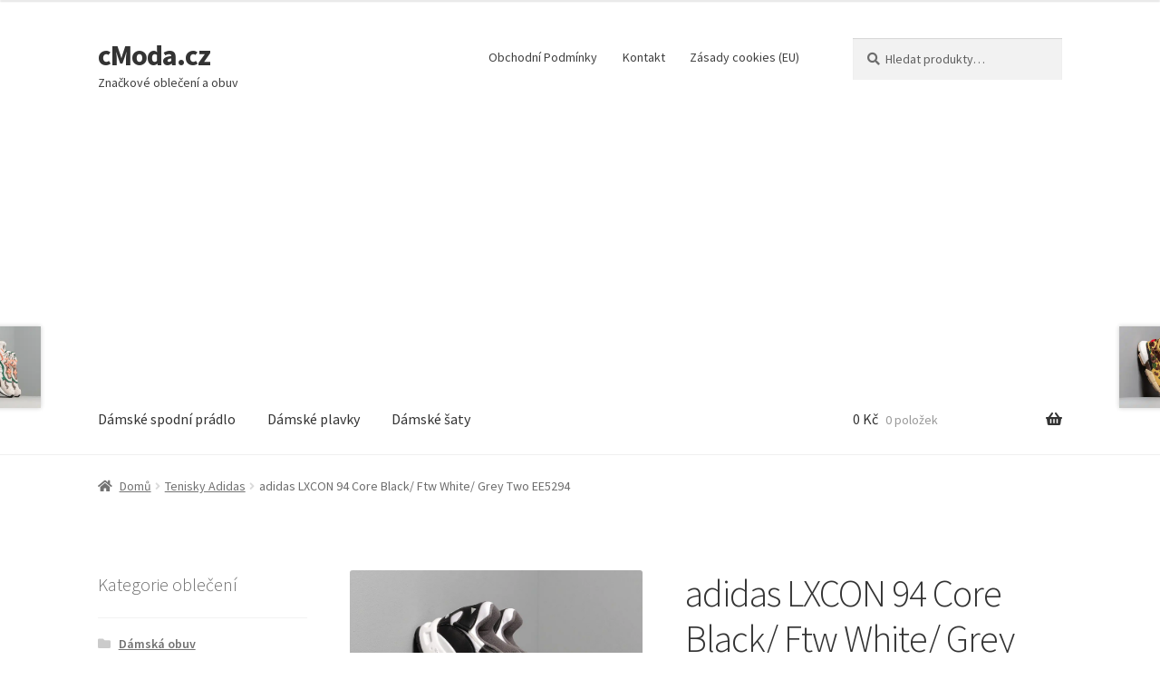

--- FILE ---
content_type: text/html; charset=UTF-8
request_url: https://www.cmoda.cz/produkt/adidas-lxcon-94-core-black-ftw-white-grey-two-ee5294/
body_size: 18285
content:
<!doctype html>
<html lang="cs">
<head>
<meta charset="UTF-8">
<meta name="viewport" content="width=device-width, initial-scale=1">
<link rel="profile" href="http://gmpg.org/xfn/11">
<link rel="pingback" href="https://www.cmoda.cz/xmlrpc.php">

<meta name='robots' content='index, follow, max-image-preview:large, max-snippet:-1, max-video-preview:-1' />

	<!-- This site is optimized with the Yoast SEO plugin v26.8 - https://yoast.com/product/yoast-seo-wordpress/ -->
	<title>adidas LXCON 94 Core Black/ Ftw White/ Grey Two EE5294</title>
	<meta name="description" content="Tenisky adidas LXCON 94 Core Black/ Ftw White/ Grey Two EE5294 Černá" />
	<link rel="canonical" href="https://www.cmoda.cz/produkt/adidas-lxcon-94-core-black-ftw-white-grey-two-ee5294/" />
	<script type="application/ld+json" class="yoast-schema-graph">{"@context":"https://schema.org","@graph":[{"@type":"WebPage","@id":"https://www.cmoda.cz/produkt/adidas-lxcon-94-core-black-ftw-white-grey-two-ee5294/","url":"https://www.cmoda.cz/produkt/adidas-lxcon-94-core-black-ftw-white-grey-two-ee5294/","name":"adidas LXCON 94 Core Black/ Ftw White/ Grey Two EE5294","isPartOf":{"@id":"https://www.cmoda.cz/#website"},"primaryImageOfPage":{"@id":"https://www.cmoda.cz/produkt/adidas-lxcon-94-core-black-ftw-white-grey-two-ee5294/#primaryimage"},"image":{"@id":"https://www.cmoda.cz/produkt/adidas-lxcon-94-core-black-ftw-white-grey-two-ee5294/#primaryimage"},"thumbnailUrl":"https://www.cmoda.cz/wp-content/uploads/2020/05/21/16/15/42787.jpg","datePublished":"2020-05-21T14:15:46+00:00","description":"Tenisky adidas LXCON 94 Core Black/ Ftw White/ Grey Two EE5294 Černá","breadcrumb":{"@id":"https://www.cmoda.cz/produkt/adidas-lxcon-94-core-black-ftw-white-grey-two-ee5294/#breadcrumb"},"inLanguage":"cs","potentialAction":[{"@type":"ReadAction","target":["https://www.cmoda.cz/produkt/adidas-lxcon-94-core-black-ftw-white-grey-two-ee5294/"]}]},{"@type":"ImageObject","inLanguage":"cs","@id":"https://www.cmoda.cz/produkt/adidas-lxcon-94-core-black-ftw-white-grey-two-ee5294/#primaryimage","url":"https://www.cmoda.cz/wp-content/uploads/2020/05/21/16/15/42787.jpg","contentUrl":"https://www.cmoda.cz/wp-content/uploads/2020/05/21/16/15/42787.jpg","width":1600,"height":1422,"caption":"adidas LXCON 94 Core Black/ Ftw White/ Grey Two EE5294"},{"@type":"BreadcrumbList","@id":"https://www.cmoda.cz/produkt/adidas-lxcon-94-core-black-ftw-white-grey-two-ee5294/#breadcrumb","itemListElement":[{"@type":"ListItem","position":1,"name":"Domů","item":"https://www.cmoda.cz/"},{"@type":"ListItem","position":2,"name":"Značkové dámské a pánské oblečení a obuv","item":"https://www.cmoda.cz/"},{"@type":"ListItem","position":3,"name":"adidas LXCON 94 Core Black/ Ftw White/ Grey Two EE5294"}]},{"@type":"WebSite","@id":"https://www.cmoda.cz/#website","url":"https://www.cmoda.cz/","name":"cModa.cz","description":"Značkové oblečení a obuv","potentialAction":[{"@type":"SearchAction","target":{"@type":"EntryPoint","urlTemplate":"https://www.cmoda.cz/?s={search_term_string}"},"query-input":{"@type":"PropertyValueSpecification","valueRequired":true,"valueName":"search_term_string"}}],"inLanguage":"cs"}]}</script>
	<!-- / Yoast SEO plugin. -->


<link rel='dns-prefetch' href='//fonts.googleapis.com' />
<style type="text/css" media="all">@font-face{font-family:'Source Sans Pro';font-style:italic;font-weight:300;font-display:swap;src:url(https://fonts.gstatic.com/s/sourcesanspro/v23/6xKwdSBYKcSV-LCoeQqfX1RYOo3qPZZMkidh18S0xR41YDw.woff2) format('woff2');unicode-range:U+0460-052F,U+1C80-1C8A,U+20B4,U+2DE0-2DFF,U+A640-A69F,U+FE2E-FE2F}@font-face{font-family:'Source Sans Pro';font-style:italic;font-weight:300;font-display:swap;src:url(https://fonts.gstatic.com/s/sourcesanspro/v23/6xKwdSBYKcSV-LCoeQqfX1RYOo3qPZZMkido18S0xR41YDw.woff2) format('woff2');unicode-range:U+0301,U+0400-045F,U+0490-0491,U+04B0-04B1,U+2116}@font-face{font-family:'Source Sans Pro';font-style:italic;font-weight:300;font-display:swap;src:url(https://fonts.gstatic.com/s/sourcesanspro/v23/6xKwdSBYKcSV-LCoeQqfX1RYOo3qPZZMkidg18S0xR41YDw.woff2) format('woff2');unicode-range:U+1F00-1FFF}@font-face{font-family:'Source Sans Pro';font-style:italic;font-weight:300;font-display:swap;src:url(https://fonts.gstatic.com/s/sourcesanspro/v23/6xKwdSBYKcSV-LCoeQqfX1RYOo3qPZZMkidv18S0xR41YDw.woff2) format('woff2');unicode-range:U+0370-0377,U+037A-037F,U+0384-038A,U+038C,U+038E-03A1,U+03A3-03FF}@font-face{font-family:'Source Sans Pro';font-style:italic;font-weight:300;font-display:swap;src:url(https://fonts.gstatic.com/s/sourcesanspro/v23/6xKwdSBYKcSV-LCoeQqfX1RYOo3qPZZMkidj18S0xR41YDw.woff2) format('woff2');unicode-range:U+0102-0103,U+0110-0111,U+0128-0129,U+0168-0169,U+01A0-01A1,U+01AF-01B0,U+0300-0301,U+0303-0304,U+0308-0309,U+0323,U+0329,U+1EA0-1EF9,U+20AB}@font-face{font-family:'Source Sans Pro';font-style:italic;font-weight:300;font-display:swap;src:url(https://fonts.gstatic.com/s/sourcesanspro/v23/6xKwdSBYKcSV-LCoeQqfX1RYOo3qPZZMkidi18S0xR41YDw.woff2) format('woff2');unicode-range:U+0100-02BA,U+02BD-02C5,U+02C7-02CC,U+02CE-02D7,U+02DD-02FF,U+0304,U+0308,U+0329,U+1D00-1DBF,U+1E00-1E9F,U+1EF2-1EFF,U+2020,U+20A0-20AB,U+20AD-20C0,U+2113,U+2C60-2C7F,U+A720-A7FF}@font-face{font-family:'Source Sans Pro';font-style:italic;font-weight:300;font-display:swap;src:url(https://fonts.gstatic.com/s/sourcesanspro/v23/6xKwdSBYKcSV-LCoeQqfX1RYOo3qPZZMkids18S0xR41.woff2) format('woff2');unicode-range:U+0000-00FF,U+0131,U+0152-0153,U+02BB-02BC,U+02C6,U+02DA,U+02DC,U+0304,U+0308,U+0329,U+2000-206F,U+20AC,U+2122,U+2191,U+2193,U+2212,U+2215,U+FEFF,U+FFFD}@font-face{font-family:'Source Sans Pro';font-style:italic;font-weight:400;font-display:swap;src:url(https://fonts.gstatic.com/s/sourcesanspro/v23/6xK1dSBYKcSV-LCoeQqfX1RYOo3qPZ7qsDJB9cme_xc.woff2) format('woff2');unicode-range:U+0460-052F,U+1C80-1C8A,U+20B4,U+2DE0-2DFF,U+A640-A69F,U+FE2E-FE2F}@font-face{font-family:'Source Sans Pro';font-style:italic;font-weight:400;font-display:swap;src:url(https://fonts.gstatic.com/s/sourcesanspro/v23/6xK1dSBYKcSV-LCoeQqfX1RYOo3qPZ7jsDJB9cme_xc.woff2) format('woff2');unicode-range:U+0301,U+0400-045F,U+0490-0491,U+04B0-04B1,U+2116}@font-face{font-family:'Source Sans Pro';font-style:italic;font-weight:400;font-display:swap;src:url(https://fonts.gstatic.com/s/sourcesanspro/v23/6xK1dSBYKcSV-LCoeQqfX1RYOo3qPZ7rsDJB9cme_xc.woff2) format('woff2');unicode-range:U+1F00-1FFF}@font-face{font-family:'Source Sans Pro';font-style:italic;font-weight:400;font-display:swap;src:url(https://fonts.gstatic.com/s/sourcesanspro/v23/6xK1dSBYKcSV-LCoeQqfX1RYOo3qPZ7ksDJB9cme_xc.woff2) format('woff2');unicode-range:U+0370-0377,U+037A-037F,U+0384-038A,U+038C,U+038E-03A1,U+03A3-03FF}@font-face{font-family:'Source Sans Pro';font-style:italic;font-weight:400;font-display:swap;src:url(https://fonts.gstatic.com/s/sourcesanspro/v23/6xK1dSBYKcSV-LCoeQqfX1RYOo3qPZ7osDJB9cme_xc.woff2) format('woff2');unicode-range:U+0102-0103,U+0110-0111,U+0128-0129,U+0168-0169,U+01A0-01A1,U+01AF-01B0,U+0300-0301,U+0303-0304,U+0308-0309,U+0323,U+0329,U+1EA0-1EF9,U+20AB}@font-face{font-family:'Source Sans Pro';font-style:italic;font-weight:400;font-display:swap;src:url(https://fonts.gstatic.com/s/sourcesanspro/v23/6xK1dSBYKcSV-LCoeQqfX1RYOo3qPZ7psDJB9cme_xc.woff2) format('woff2');unicode-range:U+0100-02BA,U+02BD-02C5,U+02C7-02CC,U+02CE-02D7,U+02DD-02FF,U+0304,U+0308,U+0329,U+1D00-1DBF,U+1E00-1E9F,U+1EF2-1EFF,U+2020,U+20A0-20AB,U+20AD-20C0,U+2113,U+2C60-2C7F,U+A720-A7FF}@font-face{font-family:'Source Sans Pro';font-style:italic;font-weight:400;font-display:swap;src:url(https://fonts.gstatic.com/s/sourcesanspro/v23/6xK1dSBYKcSV-LCoeQqfX1RYOo3qPZ7nsDJB9cme.woff2) format('woff2');unicode-range:U+0000-00FF,U+0131,U+0152-0153,U+02BB-02BC,U+02C6,U+02DA,U+02DC,U+0304,U+0308,U+0329,U+2000-206F,U+20AC,U+2122,U+2191,U+2193,U+2212,U+2215,U+FEFF,U+FFFD}@font-face{font-family:'Source Sans Pro';font-display:block;font-style:normal;font-weight:300;font-display:swap;src:url(https://fonts.gstatic.com/s/sourcesanspro/v23/6xKydSBYKcSV-LCoeQqfX1RYOo3ik4zwmhdu3cOWxy40.woff2) format('woff2');unicode-range:U+0460-052F,U+1C80-1C8A,U+20B4,U+2DE0-2DFF,U+A640-A69F,U+FE2E-FE2F}@font-face{font-family:'Source Sans Pro';font-display:block;font-style:normal;font-weight:300;font-display:swap;src:url(https://fonts.gstatic.com/s/sourcesanspro/v23/6xKydSBYKcSV-LCoeQqfX1RYOo3ik4zwkxdu3cOWxy40.woff2) format('woff2');unicode-range:U+0301,U+0400-045F,U+0490-0491,U+04B0-04B1,U+2116}@font-face{font-family:'Source Sans Pro';font-display:block;font-style:normal;font-weight:300;font-display:swap;src:url(https://fonts.gstatic.com/s/sourcesanspro/v23/6xKydSBYKcSV-LCoeQqfX1RYOo3ik4zwmxdu3cOWxy40.woff2) format('woff2');unicode-range:U+1F00-1FFF}@font-face{font-family:'Source Sans Pro';font-display:block;font-style:normal;font-weight:300;font-display:swap;src:url(https://fonts.gstatic.com/s/sourcesanspro/v23/6xKydSBYKcSV-LCoeQqfX1RYOo3ik4zwlBdu3cOWxy40.woff2) format('woff2');unicode-range:U+0370-0377,U+037A-037F,U+0384-038A,U+038C,U+038E-03A1,U+03A3-03FF}@font-face{font-family:'Source Sans Pro';font-display:block;font-style:normal;font-weight:300;font-display:swap;src:url(https://fonts.gstatic.com/s/sourcesanspro/v23/6xKydSBYKcSV-LCoeQqfX1RYOo3ik4zwmBdu3cOWxy40.woff2) format('woff2');unicode-range:U+0102-0103,U+0110-0111,U+0128-0129,U+0168-0169,U+01A0-01A1,U+01AF-01B0,U+0300-0301,U+0303-0304,U+0308-0309,U+0323,U+0329,U+1EA0-1EF9,U+20AB}@font-face{font-family:'Source Sans Pro';font-display:block;font-style:normal;font-weight:300;font-display:swap;src:url(https://fonts.gstatic.com/s/sourcesanspro/v23/6xKydSBYKcSV-LCoeQqfX1RYOo3ik4zwmRdu3cOWxy40.woff2) format('woff2');unicode-range:U+0100-02BA,U+02BD-02C5,U+02C7-02CC,U+02CE-02D7,U+02DD-02FF,U+0304,U+0308,U+0329,U+1D00-1DBF,U+1E00-1E9F,U+1EF2-1EFF,U+2020,U+20A0-20AB,U+20AD-20C0,U+2113,U+2C60-2C7F,U+A720-A7FF}@font-face{font-family:'Source Sans Pro';font-display:block;font-style:normal;font-weight:300;font-display:swap;src:url(https://fonts.gstatic.com/s/sourcesanspro/v23/6xKydSBYKcSV-LCoeQqfX1RYOo3ik4zwlxdu3cOWxw.woff2) format('woff2');unicode-range:U+0000-00FF,U+0131,U+0152-0153,U+02BB-02BC,U+02C6,U+02DA,U+02DC,U+0304,U+0308,U+0329,U+2000-206F,U+20AC,U+2122,U+2191,U+2193,U+2212,U+2215,U+FEFF,U+FFFD}@font-face{font-family:'Source Sans Pro';font-display:block;font-style:normal;font-weight:400;font-display:swap;src:url(https://fonts.gstatic.com/s/sourcesanspro/v23/6xK3dSBYKcSV-LCoeQqfX1RYOo3qNa7lujVj9_mf.woff2) format('woff2');unicode-range:U+0460-052F,U+1C80-1C8A,U+20B4,U+2DE0-2DFF,U+A640-A69F,U+FE2E-FE2F}@font-face{font-family:'Source Sans Pro';font-display:block;font-style:normal;font-weight:400;font-display:swap;src:url(https://fonts.gstatic.com/s/sourcesanspro/v23/6xK3dSBYKcSV-LCoeQqfX1RYOo3qPK7lujVj9_mf.woff2) format('woff2');unicode-range:U+0301,U+0400-045F,U+0490-0491,U+04B0-04B1,U+2116}@font-face{font-family:'Source Sans Pro';font-display:block;font-style:normal;font-weight:400;font-display:swap;src:url(https://fonts.gstatic.com/s/sourcesanspro/v23/6xK3dSBYKcSV-LCoeQqfX1RYOo3qNK7lujVj9_mf.woff2) format('woff2');unicode-range:U+1F00-1FFF}@font-face{font-family:'Source Sans Pro';font-display:block;font-style:normal;font-weight:400;font-display:swap;src:url(https://fonts.gstatic.com/s/sourcesanspro/v23/6xK3dSBYKcSV-LCoeQqfX1RYOo3qO67lujVj9_mf.woff2) format('woff2');unicode-range:U+0370-0377,U+037A-037F,U+0384-038A,U+038C,U+038E-03A1,U+03A3-03FF}@font-face{font-family:'Source Sans Pro';font-display:block;font-style:normal;font-weight:400;font-display:swap;src:url(https://fonts.gstatic.com/s/sourcesanspro/v23/6xK3dSBYKcSV-LCoeQqfX1RYOo3qN67lujVj9_mf.woff2) format('woff2');unicode-range:U+0102-0103,U+0110-0111,U+0128-0129,U+0168-0169,U+01A0-01A1,U+01AF-01B0,U+0300-0301,U+0303-0304,U+0308-0309,U+0323,U+0329,U+1EA0-1EF9,U+20AB}@font-face{font-family:'Source Sans Pro';font-display:block;font-style:normal;font-weight:400;font-display:swap;src:url(https://fonts.gstatic.com/s/sourcesanspro/v23/6xK3dSBYKcSV-LCoeQqfX1RYOo3qNq7lujVj9_mf.woff2) format('woff2');unicode-range:U+0100-02BA,U+02BD-02C5,U+02C7-02CC,U+02CE-02D7,U+02DD-02FF,U+0304,U+0308,U+0329,U+1D00-1DBF,U+1E00-1E9F,U+1EF2-1EFF,U+2020,U+20A0-20AB,U+20AD-20C0,U+2113,U+2C60-2C7F,U+A720-A7FF}@font-face{font-family:'Source Sans Pro';font-display:block;font-style:normal;font-weight:400;font-display:swap;src:url(https://fonts.gstatic.com/s/sourcesanspro/v23/6xK3dSBYKcSV-LCoeQqfX1RYOo3qOK7lujVj9w.woff2) format('woff2');unicode-range:U+0000-00FF,U+0131,U+0152-0153,U+02BB-02BC,U+02C6,U+02DA,U+02DC,U+0304,U+0308,U+0329,U+2000-206F,U+20AC,U+2122,U+2191,U+2193,U+2212,U+2215,U+FEFF,U+FFFD}@font-face{font-family:'Source Sans Pro';font-display:block;font-style:normal;font-weight:600;font-display:swap;src:url(https://fonts.gstatic.com/s/sourcesanspro/v23/6xKydSBYKcSV-LCoeQqfX1RYOo3i54rwmhdu3cOWxy40.woff2) format('woff2');unicode-range:U+0460-052F,U+1C80-1C8A,U+20B4,U+2DE0-2DFF,U+A640-A69F,U+FE2E-FE2F}@font-face{font-family:'Source Sans Pro';font-display:block;font-style:normal;font-weight:600;font-display:swap;src:url(https://fonts.gstatic.com/s/sourcesanspro/v23/6xKydSBYKcSV-LCoeQqfX1RYOo3i54rwkxdu3cOWxy40.woff2) format('woff2');unicode-range:U+0301,U+0400-045F,U+0490-0491,U+04B0-04B1,U+2116}@font-face{font-family:'Source Sans Pro';font-display:block;font-style:normal;font-weight:600;font-display:swap;src:url(https://fonts.gstatic.com/s/sourcesanspro/v23/6xKydSBYKcSV-LCoeQqfX1RYOo3i54rwmxdu3cOWxy40.woff2) format('woff2');unicode-range:U+1F00-1FFF}@font-face{font-family:'Source Sans Pro';font-display:block;font-style:normal;font-weight:600;font-display:swap;src:url(https://fonts.gstatic.com/s/sourcesanspro/v23/6xKydSBYKcSV-LCoeQqfX1RYOo3i54rwlBdu3cOWxy40.woff2) format('woff2');unicode-range:U+0370-0377,U+037A-037F,U+0384-038A,U+038C,U+038E-03A1,U+03A3-03FF}@font-face{font-family:'Source Sans Pro';font-display:block;font-style:normal;font-weight:600;font-display:swap;src:url(https://fonts.gstatic.com/s/sourcesanspro/v23/6xKydSBYKcSV-LCoeQqfX1RYOo3i54rwmBdu3cOWxy40.woff2) format('woff2');unicode-range:U+0102-0103,U+0110-0111,U+0128-0129,U+0168-0169,U+01A0-01A1,U+01AF-01B0,U+0300-0301,U+0303-0304,U+0308-0309,U+0323,U+0329,U+1EA0-1EF9,U+20AB}@font-face{font-family:'Source Sans Pro';font-display:block;font-style:normal;font-weight:600;font-display:swap;src:url(https://fonts.gstatic.com/s/sourcesanspro/v23/6xKydSBYKcSV-LCoeQqfX1RYOo3i54rwmRdu3cOWxy40.woff2) format('woff2');unicode-range:U+0100-02BA,U+02BD-02C5,U+02C7-02CC,U+02CE-02D7,U+02DD-02FF,U+0304,U+0308,U+0329,U+1D00-1DBF,U+1E00-1E9F,U+1EF2-1EFF,U+2020,U+20A0-20AB,U+20AD-20C0,U+2113,U+2C60-2C7F,U+A720-A7FF}@font-face{font-family:'Source Sans Pro';font-display:block;font-style:normal;font-weight:600;font-display:swap;src:url(https://fonts.gstatic.com/s/sourcesanspro/v23/6xKydSBYKcSV-LCoeQqfX1RYOo3i54rwlxdu3cOWxw.woff2) format('woff2');unicode-range:U+0000-00FF,U+0131,U+0152-0153,U+02BB-02BC,U+02C6,U+02DA,U+02DC,U+0304,U+0308,U+0329,U+2000-206F,U+20AC,U+2122,U+2191,U+2193,U+2212,U+2215,U+FEFF,U+FFFD}@font-face{font-family:'Source Sans Pro';font-display:block;font-style:normal;font-weight:700;font-display:swap;src:url(https://fonts.gstatic.com/s/sourcesanspro/v23/6xKydSBYKcSV-LCoeQqfX1RYOo3ig4vwmhdu3cOWxy40.woff2) format('woff2');unicode-range:U+0460-052F,U+1C80-1C8A,U+20B4,U+2DE0-2DFF,U+A640-A69F,U+FE2E-FE2F}@font-face{font-family:'Source Sans Pro';font-display:block;font-style:normal;font-weight:700;font-display:swap;src:url(https://fonts.gstatic.com/s/sourcesanspro/v23/6xKydSBYKcSV-LCoeQqfX1RYOo3ig4vwkxdu3cOWxy40.woff2) format('woff2');unicode-range:U+0301,U+0400-045F,U+0490-0491,U+04B0-04B1,U+2116}@font-face{font-family:'Source Sans Pro';font-display:block;font-style:normal;font-weight:700;font-display:swap;src:url(https://fonts.gstatic.com/s/sourcesanspro/v23/6xKydSBYKcSV-LCoeQqfX1RYOo3ig4vwmxdu3cOWxy40.woff2) format('woff2');unicode-range:U+1F00-1FFF}@font-face{font-family:'Source Sans Pro';font-display:block;font-style:normal;font-weight:700;font-display:swap;src:url(https://fonts.gstatic.com/s/sourcesanspro/v23/6xKydSBYKcSV-LCoeQqfX1RYOo3ig4vwlBdu3cOWxy40.woff2) format('woff2');unicode-range:U+0370-0377,U+037A-037F,U+0384-038A,U+038C,U+038E-03A1,U+03A3-03FF}@font-face{font-family:'Source Sans Pro';font-display:block;font-style:normal;font-weight:700;font-display:swap;src:url(https://fonts.gstatic.com/s/sourcesanspro/v23/6xKydSBYKcSV-LCoeQqfX1RYOo3ig4vwmBdu3cOWxy40.woff2) format('woff2');unicode-range:U+0102-0103,U+0110-0111,U+0128-0129,U+0168-0169,U+01A0-01A1,U+01AF-01B0,U+0300-0301,U+0303-0304,U+0308-0309,U+0323,U+0329,U+1EA0-1EF9,U+20AB}@font-face{font-family:'Source Sans Pro';font-display:block;font-style:normal;font-weight:700;font-display:swap;src:url(https://fonts.gstatic.com/s/sourcesanspro/v23/6xKydSBYKcSV-LCoeQqfX1RYOo3ig4vwmRdu3cOWxy40.woff2) format('woff2');unicode-range:U+0100-02BA,U+02BD-02C5,U+02C7-02CC,U+02CE-02D7,U+02DD-02FF,U+0304,U+0308,U+0329,U+1D00-1DBF,U+1E00-1E9F,U+1EF2-1EFF,U+2020,U+20A0-20AB,U+20AD-20C0,U+2113,U+2C60-2C7F,U+A720-A7FF}@font-face{font-family:'Source Sans Pro';font-display:block;font-style:normal;font-weight:700;font-display:swap;src:url(https://fonts.gstatic.com/s/sourcesanspro/v23/6xKydSBYKcSV-LCoeQqfX1RYOo3ig4vwlxdu3cOWxw.woff2) format('woff2');unicode-range:U+0000-00FF,U+0131,U+0152-0153,U+02BB-02BC,U+02C6,U+02DA,U+02DC,U+0304,U+0308,U+0329,U+2000-206F,U+20AC,U+2122,U+2191,U+2193,U+2212,U+2215,U+FEFF,U+FFFD}@font-face{font-family:'Source Sans Pro';font-display:block;font-style:normal;font-weight:900;font-display:swap;src:url(https://fonts.gstatic.com/s/sourcesanspro/v23/6xKydSBYKcSV-LCoeQqfX1RYOo3iu4nwmhdu3cOWxy40.woff2) format('woff2');unicode-range:U+0460-052F,U+1C80-1C8A,U+20B4,U+2DE0-2DFF,U+A640-A69F,U+FE2E-FE2F}@font-face{font-family:'Source Sans Pro';font-display:block;font-style:normal;font-weight:900;font-display:swap;src:url(https://fonts.gstatic.com/s/sourcesanspro/v23/6xKydSBYKcSV-LCoeQqfX1RYOo3iu4nwkxdu3cOWxy40.woff2) format('woff2');unicode-range:U+0301,U+0400-045F,U+0490-0491,U+04B0-04B1,U+2116}@font-face{font-family:'Source Sans Pro';font-display:block;font-style:normal;font-weight:900;font-display:swap;src:url(https://fonts.gstatic.com/s/sourcesanspro/v23/6xKydSBYKcSV-LCoeQqfX1RYOo3iu4nwmxdu3cOWxy40.woff2) format('woff2');unicode-range:U+1F00-1FFF}@font-face{font-family:'Source Sans Pro';font-display:block;font-style:normal;font-weight:900;font-display:swap;src:url(https://fonts.gstatic.com/s/sourcesanspro/v23/6xKydSBYKcSV-LCoeQqfX1RYOo3iu4nwlBdu3cOWxy40.woff2) format('woff2');unicode-range:U+0370-0377,U+037A-037F,U+0384-038A,U+038C,U+038E-03A1,U+03A3-03FF}@font-face{font-family:'Source Sans Pro';font-display:block;font-style:normal;font-weight:900;font-display:swap;src:url(https://fonts.gstatic.com/s/sourcesanspro/v23/6xKydSBYKcSV-LCoeQqfX1RYOo3iu4nwmBdu3cOWxy40.woff2) format('woff2');unicode-range:U+0102-0103,U+0110-0111,U+0128-0129,U+0168-0169,U+01A0-01A1,U+01AF-01B0,U+0300-0301,U+0303-0304,U+0308-0309,U+0323,U+0329,U+1EA0-1EF9,U+20AB}@font-face{font-family:'Source Sans Pro';font-display:block;font-style:normal;font-weight:900;font-display:swap;src:url(https://fonts.gstatic.com/s/sourcesanspro/v23/6xKydSBYKcSV-LCoeQqfX1RYOo3iu4nwmRdu3cOWxy40.woff2) format('woff2');unicode-range:U+0100-02BA,U+02BD-02C5,U+02C7-02CC,U+02CE-02D7,U+02DD-02FF,U+0304,U+0308,U+0329,U+1D00-1DBF,U+1E00-1E9F,U+1EF2-1EFF,U+2020,U+20A0-20AB,U+20AD-20C0,U+2113,U+2C60-2C7F,U+A720-A7FF}@font-face{font-family:'Source Sans Pro';font-display:block;font-style:normal;font-weight:900;font-display:swap;src:url(https://fonts.gstatic.com/s/sourcesanspro/v23/6xKydSBYKcSV-LCoeQqfX1RYOo3iu4nwlxdu3cOWxw.woff2) format('woff2');unicode-range:U+0000-00FF,U+0131,U+0152-0153,U+02BB-02BC,U+02C6,U+02DA,U+02DC,U+0304,U+0308,U+0329,U+2000-206F,U+20AC,U+2122,U+2191,U+2193,U+2212,U+2215,U+FEFF,U+FFFD}</style>
<style id='wp-img-auto-sizes-contain-inline-css'>
img:is([sizes=auto i],[sizes^="auto," i]){contain-intrinsic-size:3000px 1500px}
/*# sourceURL=wp-img-auto-sizes-contain-inline-css */
</style>
<style id='wp-block-library-inline-css'>
:root{--wp-block-synced-color:#7a00df;--wp-block-synced-color--rgb:122,0,223;--wp-bound-block-color:var(--wp-block-synced-color);--wp-editor-canvas-background:#ddd;--wp-admin-theme-color:#007cba;--wp-admin-theme-color--rgb:0,124,186;--wp-admin-theme-color-darker-10:#006ba1;--wp-admin-theme-color-darker-10--rgb:0,107,160.5;--wp-admin-theme-color-darker-20:#005a87;--wp-admin-theme-color-darker-20--rgb:0,90,135;--wp-admin-border-width-focus:2px}@media (min-resolution:192dpi){:root{--wp-admin-border-width-focus:1.5px}}.wp-element-button{cursor:pointer}:root .has-very-light-gray-background-color{background-color:#eee}:root .has-very-dark-gray-background-color{background-color:#313131}:root .has-very-light-gray-color{color:#eee}:root .has-very-dark-gray-color{color:#313131}:root .has-vivid-green-cyan-to-vivid-cyan-blue-gradient-background{background:linear-gradient(135deg,#00d084,#0693e3)}:root .has-purple-crush-gradient-background{background:linear-gradient(135deg,#34e2e4,#4721fb 50%,#ab1dfe)}:root .has-hazy-dawn-gradient-background{background:linear-gradient(135deg,#faaca8,#dad0ec)}:root .has-subdued-olive-gradient-background{background:linear-gradient(135deg,#fafae1,#67a671)}:root .has-atomic-cream-gradient-background{background:linear-gradient(135deg,#fdd79a,#004a59)}:root .has-nightshade-gradient-background{background:linear-gradient(135deg,#330968,#31cdcf)}:root .has-midnight-gradient-background{background:linear-gradient(135deg,#020381,#2874fc)}:root{--wp--preset--font-size--normal:16px;--wp--preset--font-size--huge:42px}.has-regular-font-size{font-size:1em}.has-larger-font-size{font-size:2.625em}.has-normal-font-size{font-size:var(--wp--preset--font-size--normal)}.has-huge-font-size{font-size:var(--wp--preset--font-size--huge)}.has-text-align-center{text-align:center}.has-text-align-left{text-align:left}.has-text-align-right{text-align:right}.has-fit-text{white-space:nowrap!important}#end-resizable-editor-section{display:none}.aligncenter{clear:both}.items-justified-left{justify-content:flex-start}.items-justified-center{justify-content:center}.items-justified-right{justify-content:flex-end}.items-justified-space-between{justify-content:space-between}.screen-reader-text{border:0;clip-path:inset(50%);height:1px;margin:-1px;overflow:hidden;padding:0;position:absolute;width:1px;word-wrap:normal!important}.screen-reader-text:focus{background-color:#ddd;clip-path:none;color:#444;display:block;font-size:1em;height:auto;left:5px;line-height:normal;padding:15px 23px 14px;text-decoration:none;top:5px;width:auto;z-index:100000}html :where(.has-border-color){border-style:solid}html :where([style*=border-top-color]){border-top-style:solid}html :where([style*=border-right-color]){border-right-style:solid}html :where([style*=border-bottom-color]){border-bottom-style:solid}html :where([style*=border-left-color]){border-left-style:solid}html :where([style*=border-width]){border-style:solid}html :where([style*=border-top-width]){border-top-style:solid}html :where([style*=border-right-width]){border-right-style:solid}html :where([style*=border-bottom-width]){border-bottom-style:solid}html :where([style*=border-left-width]){border-left-style:solid}html :where(img[class*=wp-image-]){height:auto;max-width:100%}:where(figure){margin:0 0 1em}html :where(.is-position-sticky){--wp-admin--admin-bar--position-offset:var(--wp-admin--admin-bar--height,0px)}@media screen and (max-width:600px){html :where(.is-position-sticky){--wp-admin--admin-bar--position-offset:0px}}

/*# sourceURL=wp-block-library-inline-css */
</style><style id='global-styles-inline-css'>
:root{--wp--preset--aspect-ratio--square: 1;--wp--preset--aspect-ratio--4-3: 4/3;--wp--preset--aspect-ratio--3-4: 3/4;--wp--preset--aspect-ratio--3-2: 3/2;--wp--preset--aspect-ratio--2-3: 2/3;--wp--preset--aspect-ratio--16-9: 16/9;--wp--preset--aspect-ratio--9-16: 9/16;--wp--preset--color--black: #000000;--wp--preset--color--cyan-bluish-gray: #abb8c3;--wp--preset--color--white: #ffffff;--wp--preset--color--pale-pink: #f78da7;--wp--preset--color--vivid-red: #cf2e2e;--wp--preset--color--luminous-vivid-orange: #ff6900;--wp--preset--color--luminous-vivid-amber: #fcb900;--wp--preset--color--light-green-cyan: #7bdcb5;--wp--preset--color--vivid-green-cyan: #00d084;--wp--preset--color--pale-cyan-blue: #8ed1fc;--wp--preset--color--vivid-cyan-blue: #0693e3;--wp--preset--color--vivid-purple: #9b51e0;--wp--preset--gradient--vivid-cyan-blue-to-vivid-purple: linear-gradient(135deg,rgb(6,147,227) 0%,rgb(155,81,224) 100%);--wp--preset--gradient--light-green-cyan-to-vivid-green-cyan: linear-gradient(135deg,rgb(122,220,180) 0%,rgb(0,208,130) 100%);--wp--preset--gradient--luminous-vivid-amber-to-luminous-vivid-orange: linear-gradient(135deg,rgb(252,185,0) 0%,rgb(255,105,0) 100%);--wp--preset--gradient--luminous-vivid-orange-to-vivid-red: linear-gradient(135deg,rgb(255,105,0) 0%,rgb(207,46,46) 100%);--wp--preset--gradient--very-light-gray-to-cyan-bluish-gray: linear-gradient(135deg,rgb(238,238,238) 0%,rgb(169,184,195) 100%);--wp--preset--gradient--cool-to-warm-spectrum: linear-gradient(135deg,rgb(74,234,220) 0%,rgb(151,120,209) 20%,rgb(207,42,186) 40%,rgb(238,44,130) 60%,rgb(251,105,98) 80%,rgb(254,248,76) 100%);--wp--preset--gradient--blush-light-purple: linear-gradient(135deg,rgb(255,206,236) 0%,rgb(152,150,240) 100%);--wp--preset--gradient--blush-bordeaux: linear-gradient(135deg,rgb(254,205,165) 0%,rgb(254,45,45) 50%,rgb(107,0,62) 100%);--wp--preset--gradient--luminous-dusk: linear-gradient(135deg,rgb(255,203,112) 0%,rgb(199,81,192) 50%,rgb(65,88,208) 100%);--wp--preset--gradient--pale-ocean: linear-gradient(135deg,rgb(255,245,203) 0%,rgb(182,227,212) 50%,rgb(51,167,181) 100%);--wp--preset--gradient--electric-grass: linear-gradient(135deg,rgb(202,248,128) 0%,rgb(113,206,126) 100%);--wp--preset--gradient--midnight: linear-gradient(135deg,rgb(2,3,129) 0%,rgb(40,116,252) 100%);--wp--preset--font-size--small: 14px;--wp--preset--font-size--medium: 23px;--wp--preset--font-size--large: 26px;--wp--preset--font-size--x-large: 42px;--wp--preset--font-size--normal: 16px;--wp--preset--font-size--huge: 37px;--wp--preset--spacing--20: 0.44rem;--wp--preset--spacing--30: 0.67rem;--wp--preset--spacing--40: 1rem;--wp--preset--spacing--50: 1.5rem;--wp--preset--spacing--60: 2.25rem;--wp--preset--spacing--70: 3.38rem;--wp--preset--spacing--80: 5.06rem;--wp--preset--shadow--natural: 6px 6px 9px rgba(0, 0, 0, 0.2);--wp--preset--shadow--deep: 12px 12px 50px rgba(0, 0, 0, 0.4);--wp--preset--shadow--sharp: 6px 6px 0px rgba(0, 0, 0, 0.2);--wp--preset--shadow--outlined: 6px 6px 0px -3px rgb(255, 255, 255), 6px 6px rgb(0, 0, 0);--wp--preset--shadow--crisp: 6px 6px 0px rgb(0, 0, 0);}:root :where(.is-layout-flow) > :first-child{margin-block-start: 0;}:root :where(.is-layout-flow) > :last-child{margin-block-end: 0;}:root :where(.is-layout-flow) > *{margin-block-start: 24px;margin-block-end: 0;}:root :where(.is-layout-constrained) > :first-child{margin-block-start: 0;}:root :where(.is-layout-constrained) > :last-child{margin-block-end: 0;}:root :where(.is-layout-constrained) > *{margin-block-start: 24px;margin-block-end: 0;}:root :where(.is-layout-flex){gap: 24px;}:root :where(.is-layout-grid){gap: 24px;}body .is-layout-flex{display: flex;}.is-layout-flex{flex-wrap: wrap;align-items: center;}.is-layout-flex > :is(*, div){margin: 0;}body .is-layout-grid{display: grid;}.is-layout-grid > :is(*, div){margin: 0;}.has-black-color{color: var(--wp--preset--color--black) !important;}.has-cyan-bluish-gray-color{color: var(--wp--preset--color--cyan-bluish-gray) !important;}.has-white-color{color: var(--wp--preset--color--white) !important;}.has-pale-pink-color{color: var(--wp--preset--color--pale-pink) !important;}.has-vivid-red-color{color: var(--wp--preset--color--vivid-red) !important;}.has-luminous-vivid-orange-color{color: var(--wp--preset--color--luminous-vivid-orange) !important;}.has-luminous-vivid-amber-color{color: var(--wp--preset--color--luminous-vivid-amber) !important;}.has-light-green-cyan-color{color: var(--wp--preset--color--light-green-cyan) !important;}.has-vivid-green-cyan-color{color: var(--wp--preset--color--vivid-green-cyan) !important;}.has-pale-cyan-blue-color{color: var(--wp--preset--color--pale-cyan-blue) !important;}.has-vivid-cyan-blue-color{color: var(--wp--preset--color--vivid-cyan-blue) !important;}.has-vivid-purple-color{color: var(--wp--preset--color--vivid-purple) !important;}.has-black-background-color{background-color: var(--wp--preset--color--black) !important;}.has-cyan-bluish-gray-background-color{background-color: var(--wp--preset--color--cyan-bluish-gray) !important;}.has-white-background-color{background-color: var(--wp--preset--color--white) !important;}.has-pale-pink-background-color{background-color: var(--wp--preset--color--pale-pink) !important;}.has-vivid-red-background-color{background-color: var(--wp--preset--color--vivid-red) !important;}.has-luminous-vivid-orange-background-color{background-color: var(--wp--preset--color--luminous-vivid-orange) !important;}.has-luminous-vivid-amber-background-color{background-color: var(--wp--preset--color--luminous-vivid-amber) !important;}.has-light-green-cyan-background-color{background-color: var(--wp--preset--color--light-green-cyan) !important;}.has-vivid-green-cyan-background-color{background-color: var(--wp--preset--color--vivid-green-cyan) !important;}.has-pale-cyan-blue-background-color{background-color: var(--wp--preset--color--pale-cyan-blue) !important;}.has-vivid-cyan-blue-background-color{background-color: var(--wp--preset--color--vivid-cyan-blue) !important;}.has-vivid-purple-background-color{background-color: var(--wp--preset--color--vivid-purple) !important;}.has-black-border-color{border-color: var(--wp--preset--color--black) !important;}.has-cyan-bluish-gray-border-color{border-color: var(--wp--preset--color--cyan-bluish-gray) !important;}.has-white-border-color{border-color: var(--wp--preset--color--white) !important;}.has-pale-pink-border-color{border-color: var(--wp--preset--color--pale-pink) !important;}.has-vivid-red-border-color{border-color: var(--wp--preset--color--vivid-red) !important;}.has-luminous-vivid-orange-border-color{border-color: var(--wp--preset--color--luminous-vivid-orange) !important;}.has-luminous-vivid-amber-border-color{border-color: var(--wp--preset--color--luminous-vivid-amber) !important;}.has-light-green-cyan-border-color{border-color: var(--wp--preset--color--light-green-cyan) !important;}.has-vivid-green-cyan-border-color{border-color: var(--wp--preset--color--vivid-green-cyan) !important;}.has-pale-cyan-blue-border-color{border-color: var(--wp--preset--color--pale-cyan-blue) !important;}.has-vivid-cyan-blue-border-color{border-color: var(--wp--preset--color--vivid-cyan-blue) !important;}.has-vivid-purple-border-color{border-color: var(--wp--preset--color--vivid-purple) !important;}.has-vivid-cyan-blue-to-vivid-purple-gradient-background{background: var(--wp--preset--gradient--vivid-cyan-blue-to-vivid-purple) !important;}.has-light-green-cyan-to-vivid-green-cyan-gradient-background{background: var(--wp--preset--gradient--light-green-cyan-to-vivid-green-cyan) !important;}.has-luminous-vivid-amber-to-luminous-vivid-orange-gradient-background{background: var(--wp--preset--gradient--luminous-vivid-amber-to-luminous-vivid-orange) !important;}.has-luminous-vivid-orange-to-vivid-red-gradient-background{background: var(--wp--preset--gradient--luminous-vivid-orange-to-vivid-red) !important;}.has-very-light-gray-to-cyan-bluish-gray-gradient-background{background: var(--wp--preset--gradient--very-light-gray-to-cyan-bluish-gray) !important;}.has-cool-to-warm-spectrum-gradient-background{background: var(--wp--preset--gradient--cool-to-warm-spectrum) !important;}.has-blush-light-purple-gradient-background{background: var(--wp--preset--gradient--blush-light-purple) !important;}.has-blush-bordeaux-gradient-background{background: var(--wp--preset--gradient--blush-bordeaux) !important;}.has-luminous-dusk-gradient-background{background: var(--wp--preset--gradient--luminous-dusk) !important;}.has-pale-ocean-gradient-background{background: var(--wp--preset--gradient--pale-ocean) !important;}.has-electric-grass-gradient-background{background: var(--wp--preset--gradient--electric-grass) !important;}.has-midnight-gradient-background{background: var(--wp--preset--gradient--midnight) !important;}.has-small-font-size{font-size: var(--wp--preset--font-size--small) !important;}.has-medium-font-size{font-size: var(--wp--preset--font-size--medium) !important;}.has-large-font-size{font-size: var(--wp--preset--font-size--large) !important;}.has-x-large-font-size{font-size: var(--wp--preset--font-size--x-large) !important;}
/*# sourceURL=global-styles-inline-css */
</style>

<style id='classic-theme-styles-inline-css'>
/*! This file is auto-generated */
.wp-block-button__link{color:#fff;background-color:#32373c;border-radius:9999px;box-shadow:none;text-decoration:none;padding:calc(.667em + 2px) calc(1.333em + 2px);font-size:1.125em}.wp-block-file__button{background:#32373c;color:#fff;text-decoration:none}
/*# sourceURL=/wp-includes/css/classic-themes.min.css */
</style>
<style id='woocommerce-inline-inline-css'>
.woocommerce form .form-row .required { visibility: visible; }
/*# sourceURL=woocommerce-inline-inline-css */
</style>
<link rel='stylesheet' id='wpo_min-header-0-css' href='https://www.cmoda.cz/wp-content/cache/wpo-minify/1769008627/assets/wpo-minify-header-c165714b.min.css' media='all' />
<script src="https://www.cmoda.cz/wp-content/cache/wpo-minify/1769008627/assets/wpo-minify-header-7bbd0e4b.min.js" id="wpo_min-header-0-js"></script>
<script id="wpo_min-header-1-js-extra">
var wc_add_to_cart_params = {"ajax_url":"/wp-admin/admin-ajax.php","wc_ajax_url":"/?wc-ajax=%%endpoint%%","i18n_view_cart":"Zobrazit ko\u0161\u00edk","cart_url":"https://www.cmoda.cz/kosik/","is_cart":"","cart_redirect_after_add":"no"};
var wc_single_product_params = {"i18n_required_rating_text":"Zvolte pros\u00edm hodnocen\u00ed","i18n_rating_options":["1 z 5 hv\u011bzdi\u010dek","2 ze 5 hv\u011bzdi\u010dek","3 ze 5 hv\u011bzdi\u010dek","4 ze 5 hv\u011bzdi\u010dek","5 z 5 hv\u011bzdi\u010dek"],"i18n_product_gallery_trigger_text":"Zobrazit galerii p\u0159es celou obrazovku","review_rating_required":"yes","flexslider":{"rtl":false,"animation":"slide","smoothHeight":true,"directionNav":false,"controlNav":"thumbnails","slideshow":false,"animationSpeed":500,"animationLoop":false,"allowOneSlide":false},"zoom_enabled":"1","zoom_options":[],"photoswipe_enabled":"1","photoswipe_options":{"shareEl":false,"closeOnScroll":false,"history":false,"hideAnimationDuration":0,"showAnimationDuration":0},"flexslider_enabled":"1"};
var woocommerce_params = {"ajax_url":"/wp-admin/admin-ajax.php","wc_ajax_url":"/?wc-ajax=%%endpoint%%","i18n_password_show":"Zobrazit heslo","i18n_password_hide":"Skr\u00fdt heslo"};
var wc_cart_fragments_params = {"ajax_url":"/wp-admin/admin-ajax.php","wc_ajax_url":"/?wc-ajax=%%endpoint%%","cart_hash_key":"wc_cart_hash_b499be048e043dc2e0ba1238b1ac2e34","fragment_name":"wc_fragments_b499be048e043dc2e0ba1238b1ac2e34","request_timeout":"5000"};
//# sourceURL=wpo_min-header-1-js-extra
</script>
<script src="https://www.cmoda.cz/wp-content/cache/wpo-minify/1769008627/assets/wpo-minify-header-0c4b7c23.min.js" id="wpo_min-header-1-js" defer data-wp-strategy="defer"></script>
			<style>.cmplz-hidden {
					display: none !important;
				}</style>	<noscript><style>.woocommerce-product-gallery{ opacity: 1 !important; }</style></noscript>
			<style id="wp-custom-css">
			.button.alt {
    font-size: 150%;
}
li.product img {
    height: 200px;
    width: auto;
}		</style>
		<!-- Reklama Google level_ads -->
<script async src="https://pagead2.googlesyndication.com/pagead/js/adsbygoogle.js?client=ca-pub-3843587841538587"
     crossorigin="anonymous"></script>
<!-- Global site tag (gtag.js) - Google Analytics -->
<script type="text/plain" data-service="google-analytics" data-category="statistics" async data-cmplz-src="https://www.googletagmanager.com/gtag/js?id=G-YZPQWYDCKK"></script>
<script>
  window.dataLayer = window.dataLayer || [];
  function gtag(){dataLayer.push(arguments);}
  gtag('js', new Date());

  gtag('config', 'G-YZPQWYDCKK');
</script>
<link rel='stylesheet' id='wpo_min-footer-0-css' href='https://www.cmoda.cz/wp-content/cache/wpo-minify/1769008627/assets/wpo-minify-footer-17ab1097.min.css' media='all' />
</head>
<!-- Reklama max 1000x300 -->

<body data-cmplz=1 class="wp-singular product-template-default single single-product postid-162339 wp-embed-responsive wp-theme-storefront wp-child-theme-storefront-child-theme-master theme-storefront woocommerce woocommerce-page woocommerce-no-js storefront-secondary-navigation storefront-align-wide left-sidebar woocommerce-active">



<div id="page" class="hfeed site">
	
	<header id="masthead" class="site-header" role="banner" style="">

		<div class="col-full">		<a class="skip-link screen-reader-text" href="#site-navigation">Přeskočit na navigaci</a>
		<a class="skip-link screen-reader-text" href="#content">Přejít k obsahu webu</a>
				<div class="site-branding">
			<div class="beta site-title"><a href="https://www.cmoda.cz/" rel="home">cModa.cz</a></div><p class="site-description">Značkové oblečení a obuv</p>		</div>
					<nav class="secondary-navigation" role="navigation" aria-label="Vedlejší navigace">
				<div class="menu-odkazy-container"><ul id="menu-odkazy" class="menu"><li id="menu-item-28" class="menu-item menu-item-type-post_type menu-item-object-page menu-item-28"><a href="https://www.cmoda.cz/obchodni-podminky/">Obchodní Podmínky</a></li>
<li id="menu-item-30" class="menu-item menu-item-type-post_type menu-item-object-page menu-item-30"><a href="https://www.cmoda.cz/kontakt/">Kontakt</a></li>
<li id="menu-item-196288" class="menu-item menu-item-type-post_type menu-item-object-page menu-item-196288"><a href="https://www.cmoda.cz/zasady-cookies-eu/">Zásady cookies (EU)</a></li>
</ul></div>			</nav><!-- #site-navigation -->
						<div class="site-search">
				<div class="widget woocommerce widget_product_search"><form role="search" method="get" class="woocommerce-product-search" action="https://www.cmoda.cz/">
	<label class="screen-reader-text" for="woocommerce-product-search-field-0">Hledat:</label>
	<input type="search" id="woocommerce-product-search-field-0" class="search-field" placeholder="Hledat produkty&hellip;" value="" name="s" />
	<button type="submit" value="Hledat" class="">Hledat</button>
	<input type="hidden" name="post_type" value="product" />
</form>
</div>			</div>
			</div><div class="storefront-primary-navigation"><div class="col-full">		<nav id="site-navigation" class="main-navigation" role="navigation" aria-label="Základní navigační menu">
		<button id="site-navigation-menu-toggle" class="menu-toggle" aria-controls="site-navigation" aria-expanded="false"><span>Menu</span></button>
			<div class="primary-navigation"><ul id="menu-kategorie" class="menu"><li id="menu-item-30446" class="menu-item menu-item-type-taxonomy menu-item-object-product_cat menu-item-30446"><a href="https://www.cmoda.cz/kategorie/damske-obleceni/damske-spodni-pradlo/">Dámské spodní prádlo</a></li>
<li id="menu-item-30442" class="menu-item menu-item-type-taxonomy menu-item-object-product_cat menu-item-30442"><a href="https://www.cmoda.cz/kategorie/damske-obleceni/damske-plavky/">Dámské plavky</a></li>
<li id="menu-item-30444" class="menu-item menu-item-type-taxonomy menu-item-object-product_cat menu-item-30444"><a href="https://www.cmoda.cz/kategorie/damske-obleceni/damske-saty/">Dámské šaty</a></li>
</ul></div><div class="menu"><ul>
<li ><a href="https://www.cmoda.cz/">Úvodní stránka</a></li><li class="page_item page-item-2"><a href="https://www.cmoda.cz/kontakt/">Kontakt</a></li>
<li class="page_item page-item-7"><a href="https://www.cmoda.cz/kosik/">Košík</a></li>
<li class="page_item page-item-9"><a href="https://www.cmoda.cz/muj-ucet/">Můj účet</a></li>
<li class="page_item page-item-21"><a href="https://www.cmoda.cz/obchodni-podminky/">Obchodní Podmínky</a></li>
<li class="page_item page-item-8"><a href="https://www.cmoda.cz/pokladna/">Pokladna</a></li>
<li class="page_item page-item-196287"><a href="https://www.cmoda.cz/zasady-cookies-eu/">Zásady cookies (EU)</a></li>
<li class="page_item page-item-3"><a href="https://www.cmoda.cz/ochrana-osobnich-udaju/">Zásady ochrany osobních údajů</a></li>
</ul></div>
		</nav><!-- #site-navigation -->
				<ul id="site-header-cart" class="site-header-cart menu">
			<li class="">
							<a class="cart-contents" href="https://www.cmoda.cz/kosik/" title="Zobrazit košík">
								<span class="woocommerce-Price-amount amount">0&nbsp;<span class="woocommerce-Price-currencySymbol">&#075;&#269;</span></span> <span class="count">0 položek</span>
			</a>
					</li>
			<li>
				<div class="widget woocommerce widget_shopping_cart"><div class="widget_shopping_cart_content"></div></div>			</li>
		</ul>
			</div></div>
	</header><!-- #masthead -->

	<div class="storefront-breadcrumb"><div class="col-full"><nav class="woocommerce-breadcrumb" aria-label="Drobečková navigace"><a href="https://www.cmoda.cz">Domů</a><span class="breadcrumb-separator"> / </span><a href="https://www.cmoda.cz/kategorie/tenisky-adidas/">Tenisky Adidas</a><span class="breadcrumb-separator"> / </span>adidas LXCON 94 Core Black/ Ftw White/ Grey Two EE5294</nav></div></div>
	<div id="content" class="site-content" tabindex="-1">
		<div class="col-full">

		<div class="woocommerce"></div>
			<div id="primary" class="content-area">
			<main id="main" class="site-main" role="main">
		
					
			<div class="woocommerce-notices-wrapper"></div><div id="product-162339" class="product type-product post-162339 status-publish first instock product_cat-tenisky-adidas product_tag-adidas-originals product_tag-boty-adidas product_tag-tenisky-adidas has-post-thumbnail product-type-external">

	<div class="woocommerce-product-gallery woocommerce-product-gallery--with-images woocommerce-product-gallery--columns-4 images" data-columns="4" style="opacity: 0; transition: opacity .25s ease-in-out;">
	<div class="woocommerce-product-gallery__wrapper">
		<a href="https://www.cmoda.cz/boty/adidas" itemprop="image" target="_blank" rel="nofollow" class="woocommerce-main-image zoom" title=""><div class="woocommerce-product-gallery__image--placeholder"><picture title="adidas LXCON 94 Core Black/ Ftw White/ Grey Two EE5294" class="wp-post-image">
<source type="image/webp" srcset="https://www.cmoda.cz/wp-content/uploads/2020/05/21/16/15/42787.jpg.webp"/>
<img src="https://www.cmoda.cz/wp-content/uploads/2020/05/21/16/15/42787.jpg" alt="adidas LXCON 94 Core Black/ Ftw White/ Grey Two EE5294"/>
</picture>
</div></a>	</div>
</div>

	<div class="summary entry-summary">
		<h1 class="product_title entry-title">adidas LXCON 94 Core Black/ Ftw White/ Grey Two EE5294</h1><p class="price"></p>
    <p class="cart">
        <a href="https://www.cmoda.cz/boty/adidas" target="_blank" rel="nofollow" class="single_add_to_cart_button button alt">Zjistit Velikost - nebo SLEVU</a>
    </p>
    <div class="product_meta">

	
	
	<span class="posted_in">Kategorie: <a href="https://www.cmoda.cz/kategorie/tenisky-adidas/" rel="tag">Tenisky Adidas</a></span>
	<span class="tagged_as">Štítky: <a href="https://www.cmoda.cz/stitek/adidas-originals/" rel="tag">adidas Originals</a>, <a href="https://www.cmoda.cz/stitek/boty-adidas/" rel="tag">Boty Adidas</a>, <a href="https://www.cmoda.cz/stitek/tenisky-adidas/" rel="tag">Tenisky Adidas</a></span>
	
</div>
	</div>

	
	<div class="woocommerce-tabs wc-tabs-wrapper">
		<ul class="tabs wc-tabs" role="tablist">
							<li role="presentation" class="description_tab" id="tab-title-description">
					<a href="#tab-description" role="tab" aria-controls="tab-description">
						Popis					</a>
				</li>
					</ul>
					<div class="woocommerce-Tabs-panel woocommerce-Tabs-panel--description panel entry-content wc-tab" id="tab-description" role="tabpanel" aria-labelledby="tab-title-description">
				
	<h2>Popis</h2>

<h2>Tenisky adidas LXCON 94 Core Black/ Ftw White/ Grey Two EE5294 Černá</h2>
<p><strong>Brand Adidas</strong> je jedna z nejprodávanějších značek sportovní obuvi, která je oblíbená díky kvalitě a bezkonkurenčnímu pohodlí. Další zajímavý model <strong>adidas LXCON 94 Core Black/ Ftw White/ Grey Two</strong> je určitě ten, který musíte mít na nohou.</p>
<p><a href="https://www.cmoda.cz/kategorie/tenisky-adidas/" target="_blank" rel="noopener noreferrer"><strong>Tenisky značky Adidas</strong></a> patří mezi oblíbené a pohodlné, které jsou navíc cenově dostupné pro každého. V dnešní době už nejsou tenisky jen pro sportování, běhání v přírodě, nebo cvičení pro lepší kondici někde ve fitness centru. Dnes jsou součástí našeho životního stylu.</p>
<p>Sportovní obuv je běžné nosit každý den a pro každou příležitost, třeba i k obleku. Stačí si jen vybrat ty správné a nechat se rozmazlovat pohodlím při chůzi.</p>
<p><strong>Vyberte si své tenisky od ověřených prodejců zde:</strong> <strong><a href="https://www.cmoda.cz/boty/queens" target="_blank" rel="noopener noreferrer">Queens.cz</a></strong>&nbsp; * &nbsp;<strong><a href="https://www.cmoda.cz/boty/ccceu" target="_blank" rel="noopener noreferrer">CCC.cz</a></strong></p>
<p><strong>adidas LXCON 94 Core Black/ Ftw White/ Grey Two</strong><br />
Style Code: EE5294<br />
Barva: Černá<br />
Cena: 2882 Kč</p>
<p><strong>Máte rádi tenisky? Koukněte na <a href="https://www.mirdo.cz/?ref=cmoda" target="_blank" rel="noopener noreferrer">Mirdo.cz</a></strong><br />
Tenisky &#8211; Novinky a recenze ze světa sneakers značek Nike, Adidas, Reebok, Vans, Converse, Jordan a dalších.</p>
<div class="crp_related     crp-masonry"><h2>Musíte vidět</h2><ul><li><a href="https://www.cmoda.cz/produkt/adidas-lxcon-94-core-black-ftw-white-grey-two-ee5294-2/"     class="crp_link product-154717"><figure><picture class="crp_featured crp_thumb woocommerce_thumbnail" style="" title="adidas LXCON 94 Core Black/ Ftw White/ Grey Two EE5294">
<source type="image/webp" srcset="https://www.cmoda.cz/wp-content/uploads/2020/04/04/09/28/42787-324x324.jpg.webp 324w, https://www.cmoda.cz/wp-content/uploads/2020/04/04/09/28/42787-150x150.jpg.webp 150w, https://www.cmoda.cz/wp-content/uploads/2020/04/04/09/28/42787-100x100.jpg.webp 100w" sizes="(max-width: 324px) 100vw, 324px"/>
<img width="324" height="324" src="https://www.cmoda.cz/wp-content/uploads/2020/04/04/09/28/42787-324x324.jpg" alt="adidas LXCON 94 Core Black/ Ftw White/ Grey Two" srcset="https://www.cmoda.cz/wp-content/uploads/2020/04/04/09/28/42787-324x324.jpg 324w, https://www.cmoda.cz/wp-content/uploads/2020/04/04/09/28/42787-150x150.jpg 150w, https://www.cmoda.cz/wp-content/uploads/2020/04/04/09/28/42787-100x100.jpg 100w" sizes="(max-width: 324px) 100vw, 324px"/>
</picture>
</figure><span class="crp_title">adidas LXCON 94 Core Black/ Ftw White/ Grey Two EE5294</span></a></li><li><a href="https://www.cmoda.cz/produkt/adidas-ozweego-grey-two-grey-two-ftw-white-fv9656-2/"     class="crp_link product-171887"><figure><picture class="crp_featured crp_thumb woocommerce_thumbnail" style="" title="adidas Ozweego Grey Two/ Grey Two/ Ftw White FV9656">
<source type="image/webp" srcset="https://www.cmoda.cz/wp-content/uploads/2020/08/26/16/14/58861-324x324.jpg.webp 324w, https://www.cmoda.cz/wp-content/uploads/2020/08/26/16/14/58861-300x300.jpg.webp 300w, https://www.cmoda.cz/wp-content/uploads/2020/08/26/16/14/58861-1024x1024.jpg.webp 1024w, https://www.cmoda.cz/wp-content/uploads/2020/08/26/16/14/58861-150x150.jpg.webp 150w, https://www.cmoda.cz/wp-content/uploads/2020/08/26/16/14/58861-768x768.jpg.webp 768w, https://www.cmoda.cz/wp-content/uploads/2020/08/26/16/14/58861-1536x1536.jpg.webp 1536w, https://www.cmoda.cz/wp-content/uploads/2020/08/26/16/14/58861-416x416.jpg.webp 416w, https://www.cmoda.cz/wp-content/uploads/2020/08/26/16/14/58861-100x100.jpg.webp 100w, https://www.cmoda.cz/wp-content/uploads/2020/08/26/16/14/58861.jpg.webp 1600w" sizes="(max-width: 324px) 100vw, 324px"/>
<img width="324" height="324" src="https://www.cmoda.cz/wp-content/uploads/2020/08/26/16/14/58861-324x324.jpg" alt="adidas Ozweego Grey Two/ Grey Two/ Ftw White FV9656" srcset="https://www.cmoda.cz/wp-content/uploads/2020/08/26/16/14/58861-324x324.jpg 324w, https://www.cmoda.cz/wp-content/uploads/2020/08/26/16/14/58861-300x300.jpg 300w, https://www.cmoda.cz/wp-content/uploads/2020/08/26/16/14/58861-1024x1024.jpg 1024w, https://www.cmoda.cz/wp-content/uploads/2020/08/26/16/14/58861-150x150.jpg 150w, https://www.cmoda.cz/wp-content/uploads/2020/08/26/16/14/58861-768x768.jpg 768w, https://www.cmoda.cz/wp-content/uploads/2020/08/26/16/14/58861-1536x1536.jpg 1536w, https://www.cmoda.cz/wp-content/uploads/2020/08/26/16/14/58861-416x416.jpg 416w, https://www.cmoda.cz/wp-content/uploads/2020/08/26/16/14/58861-100x100.jpg 100w, https://www.cmoda.cz/wp-content/uploads/2020/08/26/16/14/58861.jpg 1600w" sizes="(max-width: 324px) 100vw, 324px"/>
</picture>
</figure><span class="crp_title">adidas Ozweego Grey Two/ Grey Two/ Ftw White FV9656</span></a></li><li><a href="https://www.cmoda.cz/produkt/adidas-ozweego-tech-grey-two-grey-two-grey-four-eg0551/"     class="crp_link product-162861"><figure><picture class="crp_featured crp_thumb woocommerce_thumbnail" style="" title="adidas Ozweego Tech Grey Two/ Grey Two/ Grey Four EG0551">
<source type="image/webp" srcset="https://www.cmoda.cz/wp-content/uploads/2020/05/21/16/26/48333-324x324.jpg.webp 324w, https://www.cmoda.cz/wp-content/uploads/2020/05/21/16/26/48333-150x150.jpg.webp 150w, https://www.cmoda.cz/wp-content/uploads/2020/05/21/16/26/48333-100x100.jpg.webp 100w" sizes="(max-width: 324px) 100vw, 324px"/>
<img width="324" height="324" src="https://www.cmoda.cz/wp-content/uploads/2020/05/21/16/26/48333-324x324.jpg" alt="adidas Ozweego Tech Grey Two/ Grey Two/ Grey Four EG0551" srcset="https://www.cmoda.cz/wp-content/uploads/2020/05/21/16/26/48333-324x324.jpg 324w, https://www.cmoda.cz/wp-content/uploads/2020/05/21/16/26/48333-150x150.jpg 150w, https://www.cmoda.cz/wp-content/uploads/2020/05/21/16/26/48333-100x100.jpg 100w" sizes="(max-width: 324px) 100vw, 324px"/>
</picture>
</figure><span class="crp_title">adidas Ozweego Tech Grey Two/ Grey Two/ Grey Four EG0551</span></a></li><li><a href="https://www.cmoda.cz/produkt/adidas-zx-torsion-grey-two-grey-two-core-white-ee4809/"     class="crp_link product-162195"><figure><picture class="crp_featured crp_thumb woocommerce_thumbnail" style="" title="adidas ZX Torsion Grey Two/ Grey Two/ Core White EE4809">
<source type="image/webp" srcset="https://www.cmoda.cz/wp-content/uploads/2020/05/21/16/12/42716-324x324.jpg.webp 324w, https://www.cmoda.cz/wp-content/uploads/2020/05/21/16/12/42716-150x150.jpg.webp 150w, https://www.cmoda.cz/wp-content/uploads/2020/05/21/16/12/42716-100x100.jpg.webp 100w" sizes="(max-width: 324px) 100vw, 324px"/>
<img width="324" height="324" src="https://www.cmoda.cz/wp-content/uploads/2020/05/21/16/12/42716-324x324.jpg" alt="adidas ZX Torsion Grey Two/ Grey Two/ Core White EE4809" srcset="https://www.cmoda.cz/wp-content/uploads/2020/05/21/16/12/42716-324x324.jpg 324w, https://www.cmoda.cz/wp-content/uploads/2020/05/21/16/12/42716-150x150.jpg 150w, https://www.cmoda.cz/wp-content/uploads/2020/05/21/16/12/42716-100x100.jpg 100w" sizes="(max-width: 324px) 100vw, 324px"/>
</picture>
</figure><span class="crp_title">adidas ZX Torsion Grey Two/ Grey Two/ Core White EE4809</span></a></li><li><a href="https://www.cmoda.cz/produkt/adidas-superstar-pure-grey-two-grey-two-core-white-fv2834-2/"     class="crp_link product-171874"><figure><picture class="crp_featured crp_thumb woocommerce_thumbnail" style="" title="adidas Superstar Pure Grey Two/ Grey Two/ Core White FV2834">
<source type="image/webp" srcset="https://www.cmoda.cz/wp-content/uploads/2020/08/26/16/14/58636-324x324.jpg.webp 324w, https://www.cmoda.cz/wp-content/uploads/2020/08/26/16/14/58636-150x150.jpg.webp 150w, https://www.cmoda.cz/wp-content/uploads/2020/08/26/16/14/58636-100x100.jpg.webp 100w" sizes="(max-width: 324px) 100vw, 324px"/>
<img width="324" height="324" src="https://www.cmoda.cz/wp-content/uploads/2020/08/26/16/14/58636-324x324.jpg" alt="adidas Superstar Pure Grey Two/ Grey Two/ Core White FV2834" srcset="https://www.cmoda.cz/wp-content/uploads/2020/08/26/16/14/58636-324x324.jpg 324w, https://www.cmoda.cz/wp-content/uploads/2020/08/26/16/14/58636-150x150.jpg 150w, https://www.cmoda.cz/wp-content/uploads/2020/08/26/16/14/58636-100x100.jpg 100w" sizes="(max-width: 324px) 100vw, 324px"/>
</picture>
</figure><span class="crp_title">adidas Superstar Pure Grey Two/ Grey Two/ Core White FV2834</span></a></li><li><a href="https://www.cmoda.cz/produkt/adidas-ozweego-grey-two-grey-two-ftw-white-fv9656/"     class="crp_link product-171379"><figure><picture class="crp_featured crp_thumb woocommerce_thumbnail" style="" title="adidas Ozweego Grey Two/ Grey Two/ Ftw White FV9656">
<source type="image/webp" srcset="https://www.cmoda.cz/wp-content/uploads/2020/07/26/01/53/58861-324x324.jpg.webp 324w, https://www.cmoda.cz/wp-content/uploads/2020/07/26/01/53/58861-300x300.jpg.webp 300w, https://www.cmoda.cz/wp-content/uploads/2020/07/26/01/53/58861-1024x1024.jpg.webp 1024w, https://www.cmoda.cz/wp-content/uploads/2020/07/26/01/53/58861-150x150.jpg.webp 150w, https://www.cmoda.cz/wp-content/uploads/2020/07/26/01/53/58861-768x768.jpg.webp 768w, https://www.cmoda.cz/wp-content/uploads/2020/07/26/01/53/58861-1536x1536.jpg.webp 1536w, https://www.cmoda.cz/wp-content/uploads/2020/07/26/01/53/58861-416x416.jpg.webp 416w, https://www.cmoda.cz/wp-content/uploads/2020/07/26/01/53/58861-100x100.jpg.webp 100w, https://www.cmoda.cz/wp-content/uploads/2020/07/26/01/53/58861.jpg.webp 1600w" sizes="(max-width: 324px) 100vw, 324px"/>
<img width="324" height="324" src="https://www.cmoda.cz/wp-content/uploads/2020/07/26/01/53/58861-324x324.jpg" alt="adidas Ozweego Grey Two/ Grey Two/ Ftw White FV9656" srcset="https://www.cmoda.cz/wp-content/uploads/2020/07/26/01/53/58861-324x324.jpg 324w, https://www.cmoda.cz/wp-content/uploads/2020/07/26/01/53/58861-300x300.jpg 300w, https://www.cmoda.cz/wp-content/uploads/2020/07/26/01/53/58861-1024x1024.jpg 1024w, https://www.cmoda.cz/wp-content/uploads/2020/07/26/01/53/58861-150x150.jpg 150w, https://www.cmoda.cz/wp-content/uploads/2020/07/26/01/53/58861-768x768.jpg 768w, https://www.cmoda.cz/wp-content/uploads/2020/07/26/01/53/58861-1536x1536.jpg 1536w, https://www.cmoda.cz/wp-content/uploads/2020/07/26/01/53/58861-416x416.jpg 416w, https://www.cmoda.cz/wp-content/uploads/2020/07/26/01/53/58861-100x100.jpg 100w, https://www.cmoda.cz/wp-content/uploads/2020/07/26/01/53/58861.jpg 1600w" sizes="(max-width: 324px) 100vw, 324px"/>
</picture>
</figure><span class="crp_title">adidas Ozweego Grey Two/ Grey Two/ Ftw White FV9656</span></a></li></ul><div class="crp_clear"></div></div>			</div>
		
			</div>


	<section class="related products">

					<h2>Související produkty</h2>
				<ul class="products columns-3">

			
					<li class="product type-product post-40980 status-publish first instock product_cat-damske-tenisky-a-boty product_tag-adidas-originals product_tag-boty-adidas-originals product_tag-damske-tenisky-a-boty product_tag-tenisky-adidas-originals has-post-thumbnail product-type-external">
	<a target="_blank" href="https://www.cmoda.cz/boty/damy" class="woocommerce-LoopProductImage-link"><picture class="attachment-woocommerce_thumbnail size-woocommerce_thumbnail" decoding="async" loading="lazy">
<source type="image/webp" srcset="https://www.cmoda.cz/wp-content/uploads/2019/05/31/09/14/32290-324x324.jpg.webp 324w, https://www.cmoda.cz/wp-content/uploads/2019/05/31/09/14/32290-150x150.jpg.webp 150w, https://www.cmoda.cz/wp-content/uploads/2019/05/31/09/14/32290-100x100.jpg.webp 100w" sizes="auto, (max-width: 324px) 100vw, 324px"/>
<img width="324" height="324" src="https://www.cmoda.cz/wp-content/uploads/2019/05/31/09/14/32290-324x324.jpg" alt="adidas Falcon W Core Black/ Core Black/ Ftw White" decoding="async" loading="lazy" srcset="https://www.cmoda.cz/wp-content/uploads/2019/05/31/09/14/32290-324x324.jpg 324w, https://www.cmoda.cz/wp-content/uploads/2019/05/31/09/14/32290-150x150.jpg 150w, https://www.cmoda.cz/wp-content/uploads/2019/05/31/09/14/32290-100x100.jpg 100w" sizes="auto, (max-width: 324px) 100vw, 324px"/>
</picture>
</a><a href="https://www.cmoda.cz/produkt/adidas-falcon-w-core-black-core-black-ftw-white-b28129/" class="woocommerce-LoopProduct-link woocommerce-loop-product__link"><h2 class="woocommerce-loop-product__title">adidas Falcon W Core Black/ Core Black/ Ftw White B28129</h2>
	<span class="price"><span class="woocommerce-Price-amount amount"><bdi>2 490&nbsp;<span class="woocommerce-Price-currencySymbol">&#75;&#269;</span></bdi></span></span>
</a><a href="https://www.cmoda.cz/boty/damy" aria-describedby="woocommerce_loop_add_to_cart_link_describedby_40980" data-quantity="1" class="button product_type_external" data-product_id="40980" data-product_sku="B28129" aria-label="Zjistit Velikost - nebo SLEVU" rel="nofollow">Zjistit Velikost - nebo SLEVU</a>	<span id="woocommerce_loop_add_to_cart_link_describedby_40980" class="screen-reader-text">
			</span>
</li>

			
					<li class="product type-product post-40142 status-publish instock product_cat-damske-tenisky-a-boty product_tag-adidas-originals product_tag-boty-adidas-originals product_tag-damske-tenisky-a-boty product_tag-tenisky-adidas-originals has-post-thumbnail product-type-external">
	<a target="_blank" href="https://www.cmoda.cz/boty/damy" class="woocommerce-LoopProductImage-link"><picture class="attachment-woocommerce_thumbnail size-woocommerce_thumbnail" decoding="async" loading="lazy">
<source type="image/webp" srcset="https://www.cmoda.cz/wp-content/uploads/2019/05/31/08/49/13643-324x324.jpg.webp 324w, https://www.cmoda.cz/wp-content/uploads/2019/05/31/08/49/13643-150x150.jpg.webp 150w, https://www.cmoda.cz/wp-content/uploads/2019/05/31/08/49/13643-100x100.jpg.webp 100w" sizes="auto, (max-width: 324px) 100vw, 324px"/>
<img width="324" height="324" src="https://www.cmoda.cz/wp-content/uploads/2019/05/31/08/49/13643-324x324.jpg" alt="adidas W Equipment Racing 91/16 Core Black/ Core Black/ Turbo" decoding="async" loading="lazy" srcset="https://www.cmoda.cz/wp-content/uploads/2019/05/31/08/49/13643-324x324.jpg 324w, https://www.cmoda.cz/wp-content/uploads/2019/05/31/08/49/13643-150x150.jpg 150w, https://www.cmoda.cz/wp-content/uploads/2019/05/31/08/49/13643-100x100.jpg 100w" sizes="auto, (max-width: 324px) 100vw, 324px"/>
</picture>
</a><a href="https://www.cmoda.cz/produkt/adidas-w-equipment-racing-91-16-core-black-core-black-turbo-ba7589/" class="woocommerce-LoopProduct-link woocommerce-loop-product__link"><h2 class="woocommerce-loop-product__title">adidas W Equipment Racing 91/16 Core Black/ Core Black/ Turbo BA7589</h2>
	<span class="price"><span class="woocommerce-Price-amount amount"><bdi>1 516&nbsp;<span class="woocommerce-Price-currencySymbol">&#75;&#269;</span></bdi></span></span>
</a><a href="https://www.cmoda.cz/boty/damy" aria-describedby="woocommerce_loop_add_to_cart_link_describedby_40142" data-quantity="1" class="button product_type_external" data-product_id="40142" data-product_sku="BA7589" aria-label="Zjistit Velikost - nebo SLEVU" rel="nofollow">Zjistit Velikost - nebo SLEVU</a>	<span id="woocommerce_loop_add_to_cart_link_describedby_40142" class="screen-reader-text">
			</span>
</li>

			
					<li class="product type-product post-41588 status-publish last instock product_cat-damske-tenisky-a-boty product_tag-adidas-originals product_tag-boty-adidas-originals product_tag-damske-tenisky-a-boty product_tag-tenisky-adidas-originals has-post-thumbnail product-type-external">
	<a target="_blank" href="https://www.cmoda.cz/boty/damy" class="woocommerce-LoopProductImage-link"><picture class="attachment-woocommerce_thumbnail size-woocommerce_thumbnail" decoding="async" loading="lazy">
<source type="image/webp" srcset="https://www.cmoda.cz/wp-content/uploads/2019/05/31/09/38/36605-324x324.jpg.webp 324w, https://www.cmoda.cz/wp-content/uploads/2019/05/31/09/38/36605-150x150.jpg.webp 150w, https://www.cmoda.cz/wp-content/uploads/2019/05/31/09/38/36605-100x100.jpg.webp 100w" sizes="auto, (max-width: 324px) 100vw, 324px"/>
<img width="324" height="324" src="https://www.cmoda.cz/wp-content/uploads/2019/05/31/09/38/36605-324x324.jpg" alt="adidas Samba Og W Ash Pearl/ Ash Pearl/ Off White" decoding="async" loading="lazy" srcset="https://www.cmoda.cz/wp-content/uploads/2019/05/31/09/38/36605-324x324.jpg 324w, https://www.cmoda.cz/wp-content/uploads/2019/05/31/09/38/36605-150x150.jpg 150w, https://www.cmoda.cz/wp-content/uploads/2019/05/31/09/38/36605-100x100.jpg 100w" sizes="auto, (max-width: 324px) 100vw, 324px"/>
</picture>
</a><a href="https://www.cmoda.cz/produkt/adidas-samba-og-w-ash-pearl-ash-pearl-off-white-db3358/" class="woocommerce-LoopProduct-link woocommerce-loop-product__link"><h2 class="woocommerce-loop-product__title">adidas Samba Og W Ash Pearl/ Ash Pearl/ Off White DB3358</h2>
	<span class="price"><span class="woocommerce-Price-amount amount"><bdi>1 854&nbsp;<span class="woocommerce-Price-currencySymbol">&#75;&#269;</span></bdi></span></span>
</a><a href="https://www.cmoda.cz/boty/damy" aria-describedby="woocommerce_loop_add_to_cart_link_describedby_41588" data-quantity="1" class="button product_type_external" data-product_id="41588" data-product_sku="DB3358" aria-label="Zjistit Velikost - nebo SLEVU" rel="nofollow">Zjistit Velikost - nebo SLEVU</a>	<span id="woocommerce_loop_add_to_cart_link_describedby_41588" class="screen-reader-text">
			</span>
</li>

			
		</ul>

	</section>
			<nav class="storefront-product-pagination" aria-label="Více produktů">
							<a href="https://www.cmoda.cz/produkt/adidas-temper-run-raw-white-crystal-white-core-black-ee7740/" rel="prev">
					<picture class="attachment-woocommerce_thumbnail size-woocommerce_thumbnail" loading="lazy">
<source type="image/webp" srcset="https://www.cmoda.cz/wp-content/uploads/2020/05/21/16/15/43007-324x324.jpg.webp"/>
<img width="324" height="324" src="https://www.cmoda.cz/wp-content/uploads/2020/05/21/16/15/43007-324x324.jpg" alt="adidas Temper Run Raw White/ Crystal White/ Core Black EE7740" loading="lazy"/>
</picture>
					<span class="storefront-product-pagination__title">adidas Temper Run Raw White/ Crystal White/ Core Black EE7740</span>
				</a>
			
							<a href="https://www.cmoda.cz/produkt/adidas-pod-s3-2-ml-pyrite-brown-core-black-ee6438/" rel="next">
					<picture class="attachment-woocommerce_thumbnail size-woocommerce_thumbnail" loading="lazy">
<source type="image/webp" srcset="https://www.cmoda.cz/wp-content/uploads/2020/05/21/16/15/42960-324x324.jpg.webp"/>
<img width="324" height="324" src="https://www.cmoda.cz/wp-content/uploads/2020/05/21/16/15/42960-324x324.jpg" alt="adidas Pod-S3.2 Ml Pyrite/ Brown/ Core Black EE6438" loading="lazy"/>
</picture>
					<span class="storefront-product-pagination__title">adidas Pod-S3.2 Ml Pyrite/ Brown/ Core Black EE6438</span>
				</a>
					</nav><!-- .storefront-product-pagination -->
		</div>


		
				</main><!-- #main -->
		</div><!-- #primary -->

		
<div id="secondary" class="widget-area" role="complementary">
	<div id="woocommerce_product_categories-3" class="widget woocommerce widget_product_categories"><span class="gamma widget-title">Kategorie oblečení</span><ul class="product-categories"><li class="cat-item cat-item-160"><a href="https://www.cmoda.cz/kategorie/damska-obuv/">Dámská obuv</a></li>
<li class="cat-item cat-item-20"><a href="https://www.cmoda.cz/kategorie/damske-obleceni/">Dámské oblečení</a></li>
<li class="cat-item cat-item-2745"><a href="https://www.cmoda.cz/kategorie/damske-tenisky-a-boty/">Dámské tenisky a boty</a></li>
<li class="cat-item cat-item-166"><a href="https://www.cmoda.cz/kategorie/detska-obuv/">Dětská obuv</a></li>
<li class="cat-item cat-item-112"><a href="https://www.cmoda.cz/kategorie/modni-doplnky/">Módní doplňky</a></li>
<li class="cat-item cat-item-173"><a href="https://www.cmoda.cz/kategorie/panska-obuv/">Pánská obuv</a></li>
<li class="cat-item cat-item-89"><a href="https://www.cmoda.cz/kategorie/panske-obleceni/">Pánské oblečení</a></li>
<li class="cat-item cat-item-2789"><a href="https://www.cmoda.cz/kategorie/panske-tenisky-a-boty/">Pánské tenisky a boty</a></li>
<li class="cat-item cat-item-2721 current-cat"><a href="https://www.cmoda.cz/kategorie/tenisky-adidas/">Tenisky Adidas</a></li>
<li class="cat-item cat-item-2739"><a href="https://www.cmoda.cz/kategorie/tenisky-asics/">Tenisky Asics</a></li>
<li class="cat-item cat-item-2727"><a href="https://www.cmoda.cz/kategorie/tenisky-converse/">Tenisky Converse</a></li>
<li class="cat-item cat-item-2730"><a href="https://www.cmoda.cz/kategorie/tenisky-jordan/">Tenisky Jordan</a></li>
<li class="cat-item cat-item-2733"><a href="https://www.cmoda.cz/kategorie/tenisky-new-balance/">Tenisky New Balance</a></li>
<li class="cat-item cat-item-2718"><a href="https://www.cmoda.cz/kategorie/tenisky-nike/">Tenisky Nike</a></li>
<li class="cat-item cat-item-2736"><a href="https://www.cmoda.cz/kategorie/tenisky-puma/">Tenisky Puma</a></li>
<li class="cat-item cat-item-2724"><a href="https://www.cmoda.cz/kategorie/tenisky-reebok/">Tenisky Reebok</a></li>
<li class="cat-item cat-item-2742"><a href="https://www.cmoda.cz/kategorie/tenisky-vans/">Tenisky Vans</a></li>
</ul></div><div id="woocommerce_products-2" class="widget woocommerce widget_products"><span class="gamma widget-title">Produkty</span><ul class="product_list_widget"><li>
	
	<a href="https://www.cmoda.cz/produkt/originalni-damske-psanicko-cerne-leskle-delami-phoenix-cerna/">
		<picture class="attachment-woocommerce_thumbnail size-woocommerce_thumbnail" decoding="async" loading="lazy">
<source type="image/webp" srcset="https://www.cmoda.cz/wp-content/uploads/2019/11/21/14/30/28239-originalni-damske-psanicko-cerne-leskle-delami-phoenix-324x324.jpg.webp 324w, https://www.cmoda.cz/wp-content/uploads/2019/11/21/14/30/28239-originalni-damske-psanicko-cerne-leskle-delami-phoenix-300x300.jpg.webp 300w, https://www.cmoda.cz/wp-content/uploads/2019/11/21/14/30/28239-originalni-damske-psanicko-cerne-leskle-delami-phoenix-150x150.jpg.webp 150w, https://www.cmoda.cz/wp-content/uploads/2019/11/21/14/30/28239-originalni-damske-psanicko-cerne-leskle-delami-phoenix-768x768.jpg.webp 768w, https://www.cmoda.cz/wp-content/uploads/2019/11/21/14/30/28239-originalni-damske-psanicko-cerne-leskle-delami-phoenix-416x416.jpg.webp 416w, https://www.cmoda.cz/wp-content/uploads/2019/11/21/14/30/28239-originalni-damske-psanicko-cerne-leskle-delami-phoenix-100x100.jpg.webp 100w, https://www.cmoda.cz/wp-content/uploads/2019/11/21/14/30/28239-originalni-damske-psanicko-cerne-leskle-delami-phoenix.jpg.webp 800w" sizes="auto, (max-width: 324px) 100vw, 324px"/>
<img width="324" height="324" src="https://www.cmoda.cz/wp-content/uploads/2019/11/21/14/30/28239-originalni-damske-psanicko-cerne-leskle-delami-phoenix-324x324.jpg" alt="Originální dámské psaníčko černé lesklé - Delami Phoenix černá" decoding="async" loading="lazy" srcset="https://www.cmoda.cz/wp-content/uploads/2019/11/21/14/30/28239-originalni-damske-psanicko-cerne-leskle-delami-phoenix-324x324.jpg 324w, https://www.cmoda.cz/wp-content/uploads/2019/11/21/14/30/28239-originalni-damske-psanicko-cerne-leskle-delami-phoenix-300x300.jpg 300w, https://www.cmoda.cz/wp-content/uploads/2019/11/21/14/30/28239-originalni-damske-psanicko-cerne-leskle-delami-phoenix-150x150.jpg 150w, https://www.cmoda.cz/wp-content/uploads/2019/11/21/14/30/28239-originalni-damske-psanicko-cerne-leskle-delami-phoenix-768x768.jpg 768w, https://www.cmoda.cz/wp-content/uploads/2019/11/21/14/30/28239-originalni-damske-psanicko-cerne-leskle-delami-phoenix-416x416.jpg 416w, https://www.cmoda.cz/wp-content/uploads/2019/11/21/14/30/28239-originalni-damske-psanicko-cerne-leskle-delami-phoenix-100x100.jpg 100w, https://www.cmoda.cz/wp-content/uploads/2019/11/21/14/30/28239-originalni-damske-psanicko-cerne-leskle-delami-phoenix.jpg 800w" sizes="auto, (max-width: 324px) 100vw, 324px"/>
</picture>
		<span class="product-title">Originální dámské psaníčko černé lesklé - Delami Phoenix černá</span>
	</a>

				
	<span class="woocommerce-Price-amount amount"><bdi>669&nbsp;<span class="woocommerce-Price-currencySymbol">&#75;&#269;</span></bdi></span>
	</li>
<li>
	
	<a href="https://www.cmoda.cz/produkt/mala-kozena-klicenka-cerna-delami-9946-cerna/">
		<picture class="attachment-woocommerce_thumbnail size-woocommerce_thumbnail" decoding="async" loading="lazy">
<source type="image/webp" srcset="https://www.cmoda.cz/wp-content/uploads/2019/11/21/14/28/27813-mala-kozena-klicenka-cerna-delami-9946-324x324.jpg.webp 324w, https://www.cmoda.cz/wp-content/uploads/2019/11/21/14/28/27813-mala-kozena-klicenka-cerna-delami-9946-300x300.jpg.webp 300w, https://www.cmoda.cz/wp-content/uploads/2019/11/21/14/28/27813-mala-kozena-klicenka-cerna-delami-9946-150x150.jpg.webp 150w, https://www.cmoda.cz/wp-content/uploads/2019/11/21/14/28/27813-mala-kozena-klicenka-cerna-delami-9946-768x768.jpg.webp 768w, https://www.cmoda.cz/wp-content/uploads/2019/11/21/14/28/27813-mala-kozena-klicenka-cerna-delami-9946-416x416.jpg.webp 416w, https://www.cmoda.cz/wp-content/uploads/2019/11/21/14/28/27813-mala-kozena-klicenka-cerna-delami-9946-100x100.jpg.webp 100w, https://www.cmoda.cz/wp-content/uploads/2019/11/21/14/28/27813-mala-kozena-klicenka-cerna-delami-9946.jpg.webp 800w" sizes="auto, (max-width: 324px) 100vw, 324px"/>
<img width="324" height="324" src="https://www.cmoda.cz/wp-content/uploads/2019/11/21/14/28/27813-mala-kozena-klicenka-cerna-delami-9946-324x324.jpg" alt="Malá kožená klíčenka černá - Delami 9946 černá" decoding="async" loading="lazy" srcset="https://www.cmoda.cz/wp-content/uploads/2019/11/21/14/28/27813-mala-kozena-klicenka-cerna-delami-9946-324x324.jpg 324w, https://www.cmoda.cz/wp-content/uploads/2019/11/21/14/28/27813-mala-kozena-klicenka-cerna-delami-9946-300x300.jpg 300w, https://www.cmoda.cz/wp-content/uploads/2019/11/21/14/28/27813-mala-kozena-klicenka-cerna-delami-9946-150x150.jpg 150w, https://www.cmoda.cz/wp-content/uploads/2019/11/21/14/28/27813-mala-kozena-klicenka-cerna-delami-9946-768x768.jpg 768w, https://www.cmoda.cz/wp-content/uploads/2019/11/21/14/28/27813-mala-kozena-klicenka-cerna-delami-9946-416x416.jpg 416w, https://www.cmoda.cz/wp-content/uploads/2019/11/21/14/28/27813-mala-kozena-klicenka-cerna-delami-9946-100x100.jpg 100w, https://www.cmoda.cz/wp-content/uploads/2019/11/21/14/28/27813-mala-kozena-klicenka-cerna-delami-9946.jpg 800w" sizes="auto, (max-width: 324px) 100vw, 324px"/>
</picture>
		<span class="product-title">Malá kožená klíčenka černá - Delami 9946 černá</span>
	</a>

				
	<span class="woocommerce-Price-amount amount"><bdi>149&nbsp;<span class="woocommerce-Price-currencySymbol">&#75;&#269;</span></bdi></span>
	</li>
<li>
	
	<a href="https://www.cmoda.cz/produkt/modre-3-4-jeggings-dorothy-perkins-eden/">
		<picture class="attachment-woocommerce_thumbnail size-woocommerce_thumbnail" decoding="async" loading="lazy">
<source type="image/webp" srcset="https://www.cmoda.cz/wp-content/uploads/2021/02/17/18/19/modre-3-4-jeggings-dorothy-perkins-eden-595240-A-324x324.jpg.webp 324w, https://www.cmoda.cz/wp-content/uploads/2021/02/17/18/19/modre-3-4-jeggings-dorothy-perkins-eden-595240-A-150x150.jpg.webp 150w, https://www.cmoda.cz/wp-content/uploads/2021/02/17/18/19/modre-3-4-jeggings-dorothy-perkins-eden-595240-A-100x100.jpg.webp 100w" sizes="auto, (max-width: 324px) 100vw, 324px"/>
<img width="324" height="324" src="https://www.cmoda.cz/wp-content/uploads/2021/02/17/18/19/modre-3-4-jeggings-dorothy-perkins-eden-595240-A-324x324.jpg" alt="Modré 3/4 jeggings Dorothy Perkins Eden" decoding="async" loading="lazy" srcset="https://www.cmoda.cz/wp-content/uploads/2021/02/17/18/19/modre-3-4-jeggings-dorothy-perkins-eden-595240-A-324x324.jpg 324w, https://www.cmoda.cz/wp-content/uploads/2021/02/17/18/19/modre-3-4-jeggings-dorothy-perkins-eden-595240-A-150x150.jpg 150w, https://www.cmoda.cz/wp-content/uploads/2021/02/17/18/19/modre-3-4-jeggings-dorothy-perkins-eden-595240-A-100x100.jpg 100w" sizes="auto, (max-width: 324px) 100vw, 324px"/>
</picture>
		<span class="product-title">Modré 3/4 jeggings Dorothy Perkins Eden</span>
	</a>

				
	<span class="woocommerce-Price-amount amount"><bdi>219&nbsp;<span class="woocommerce-Price-currencySymbol">&#75;&#269;</span></bdi></span>
	</li>
<li>
	
	<a href="https://www.cmoda.cz/produkt/ragwear-modre-saty-soho-stripes-s-prouzky/">
		<picture class="attachment-woocommerce_thumbnail size-woocommerce_thumbnail" decoding="async" loading="lazy">
<source type="image/webp" srcset="https://www.cmoda.cz/wp-content/uploads/2020/06/12/18/59/ragwear-modre-saty-soho-stripes-s-prouzky_z-594571-A-324x324.jpg.webp 324w, https://www.cmoda.cz/wp-content/uploads/2020/06/12/18/59/ragwear-modre-saty-soho-stripes-s-prouzky_z-594571-A-150x150.jpg.webp 150w, https://www.cmoda.cz/wp-content/uploads/2020/06/12/18/59/ragwear-modre-saty-soho-stripes-s-prouzky_z-594571-A-100x100.jpg.webp 100w" sizes="auto, (max-width: 324px) 100vw, 324px"/>
<img width="324" height="324" src="https://www.cmoda.cz/wp-content/uploads/2020/06/12/18/59/ragwear-modre-saty-soho-stripes-s-prouzky_z-594571-A-324x324.jpg" alt="Ragwear modré šaty Soho Stripes s proužky" decoding="async" loading="lazy" srcset="https://www.cmoda.cz/wp-content/uploads/2020/06/12/18/59/ragwear-modre-saty-soho-stripes-s-prouzky_z-594571-A-324x324.jpg 324w, https://www.cmoda.cz/wp-content/uploads/2020/06/12/18/59/ragwear-modre-saty-soho-stripes-s-prouzky_z-594571-A-150x150.jpg 150w, https://www.cmoda.cz/wp-content/uploads/2020/06/12/18/59/ragwear-modre-saty-soho-stripes-s-prouzky_z-594571-A-100x100.jpg 100w" sizes="auto, (max-width: 324px) 100vw, 324px"/>
</picture>
		<span class="product-title">Ragwear modré šaty Soho Stripes s proužky</span>
	</a>

				
	<span class="woocommerce-Price-amount amount"><bdi>939&nbsp;<span class="woocommerce-Price-currencySymbol">&#75;&#269;</span></bdi></span>
	</li>
<li>
	
	<a href="https://www.cmoda.cz/produkt/only-hnede-pruhovane-kosilove-saty-tamari/">
		<picture class="attachment-woocommerce_thumbnail size-woocommerce_thumbnail" decoding="async" loading="lazy">
<source type="image/webp" srcset="https://www.cmoda.cz/wp-content/uploads/2021/02/17/13/50/only-hnede-pruhovane-kosilove-saty-tamari_z-1277670-A-324x324.jpg.webp 324w, https://www.cmoda.cz/wp-content/uploads/2021/02/17/13/50/only-hnede-pruhovane-kosilove-saty-tamari_z-1277670-A-150x150.jpg.webp 150w, https://www.cmoda.cz/wp-content/uploads/2021/02/17/13/50/only-hnede-pruhovane-kosilove-saty-tamari_z-1277670-A-100x100.jpg.webp 100w" sizes="auto, (max-width: 324px) 100vw, 324px"/>
<img width="324" height="324" src="https://www.cmoda.cz/wp-content/uploads/2021/02/17/13/50/only-hnede-pruhovane-kosilove-saty-tamari_z-1277670-A-324x324.jpg" alt="Only hnědé pruhované košilové šaty Tamari" decoding="async" loading="lazy" srcset="https://www.cmoda.cz/wp-content/uploads/2021/02/17/13/50/only-hnede-pruhovane-kosilove-saty-tamari_z-1277670-A-324x324.jpg 324w, https://www.cmoda.cz/wp-content/uploads/2021/02/17/13/50/only-hnede-pruhovane-kosilove-saty-tamari_z-1277670-A-150x150.jpg 150w, https://www.cmoda.cz/wp-content/uploads/2021/02/17/13/50/only-hnede-pruhovane-kosilove-saty-tamari_z-1277670-A-100x100.jpg 100w" sizes="auto, (max-width: 324px) 100vw, 324px"/>
</picture>
		<span class="product-title">Only hnědé pruhované košilové šaty Tamari</span>
	</a>

				
	<span class="woocommerce-Price-amount amount"><bdi>1 059&nbsp;<span class="woocommerce-Price-currencySymbol">&#75;&#269;</span></bdi></span>
	</li>
</ul></div></div><!-- #secondary -->

	

		</div><!-- .col-full -->
	</div><!-- #content -->
<!-- Reklama max 1000x300 -->  

	
	<footer id="colophon" class="site-footer" role="contentinfo">
		<div class="col-full">

							<div class="footer-widgets row-1 col-1 fix">
									<div class="block footer-widget-1">
						<div id="woocommerce_product_tag_cloud-3" class="widget woocommerce widget_product_tag_cloud"><span class="gamma widget-title">Štítky produktu</span><div class="tagcloud"><a href="https://www.cmoda.cz/stitek/adidas-originals/" class="tag-cloud-link tag-link-1431 tag-link-position-1" style="font-size: 16.848pt;" aria-label="adidas Originals (1&nbsp;969 produktů)">adidas Originals</a>
<a href="https://www.cmoda.cz/stitek/batohy/" class="tag-cloud-link tag-link-146 tag-link-position-2" style="font-size: 9.232pt;" aria-label="Batohy (410 produktů)">Batohy</a>
<a href="https://www.cmoda.cz/stitek/boty-adidas/" class="tag-cloud-link tag-link-2722 tag-link-position-3" style="font-size: 13.712pt;" aria-label="Boty Adidas (1&nbsp;025 produktů)">Boty Adidas</a>
<a href="https://www.cmoda.cz/stitek/boty-adidas-originals/" class="tag-cloud-link tag-link-2750 tag-link-position-4" style="font-size: 14.16pt;" aria-label="Boty adidas Originals (1&nbsp;131 produktů)">Boty adidas Originals</a>
<a href="https://www.cmoda.cz/stitek/boty-converse/" class="tag-cloud-link tag-link-2728 tag-link-position-5" style="font-size: 9.792pt;" aria-label="Boty Converse (458 produktů)">Boty Converse</a>
<a href="https://www.cmoda.cz/stitek/boty-nike/" class="tag-cloud-link tag-link-2719 tag-link-position-6" style="font-size: 15.056pt;" aria-label="Boty Nike (1&nbsp;362 produktů)">Boty Nike</a>
<a href="https://www.cmoda.cz/stitek/boty-puma/" class="tag-cloud-link tag-link-2737 tag-link-position-7" style="font-size: 9.008pt;" aria-label="Boty Puma (385 produktů)">Boty Puma</a>
<a href="https://www.cmoda.cz/stitek/boty-vans/" class="tag-cloud-link tag-link-2743 tag-link-position-8" style="font-size: 14.384pt;" aria-label="Boty Vans (1&nbsp;186 produktů)">Boty Vans</a>
<a href="https://www.cmoda.cz/stitek/converse/" class="tag-cloud-link tag-link-84 tag-link-position-9" style="font-size: 10.352pt;" aria-label="Converse (514 produktů)">Converse</a>
<a href="https://www.cmoda.cz/stitek/david-jones/" class="tag-cloud-link tag-link-2564 tag-link-position-10" style="font-size: 10.912pt;" aria-label="David Jones (579 produktů)">David Jones</a>
<a href="https://www.cmoda.cz/stitek/desigual/" class="tag-cloud-link tag-link-46 tag-link-position-11" style="font-size: 9.232pt;" aria-label="Desigual (405 produktů)">Desigual</a>
<a href="https://www.cmoda.cz/stitek/dorothy-perkins/" class="tag-cloud-link tag-link-2894 tag-link-position-12" style="font-size: 10.352pt;" aria-label="Dorothy Perkins (512 produktů)">Dorothy Perkins</a>
<a href="https://www.cmoda.cz/stitek/damska-obuv/" class="tag-cloud-link tag-link-162 tag-link-position-13" style="font-size: 11.808pt;" aria-label="Dámská obuv (693 produktů)">Dámská obuv</a>
<a href="https://www.cmoda.cz/stitek/damska-tricka/" class="tag-cloud-link tag-link-58 tag-link-position-14" style="font-size: 14.944pt;" aria-label="Dámská trička (1&nbsp;323 produktů)">Dámská trička</a>
<a href="https://www.cmoda.cz/stitek/damske-bundy-a-kabaty/" class="tag-cloud-link tag-link-64 tag-link-position-15" style="font-size: 9.904pt;" aria-label="Dámské bundy a kabáty (468 produktů)">Dámské bundy a kabáty</a>
<a href="https://www.cmoda.cz/stitek/damske-kalhoty/" class="tag-cloud-link tag-link-44 tag-link-position-16" style="font-size: 10.912pt;" aria-label="Dámské kalhoty (568 produktů)">Dámské kalhoty</a>
<a href="https://www.cmoda.cz/stitek/damske-obleceni/" class="tag-cloud-link tag-link-23 tag-link-position-17" style="font-size: 22pt;" aria-label="Dámské oblečení (5&nbsp;618 produktů)">Dámské oblečení</a>
<a href="https://www.cmoda.cz/stitek/damske-svetry-rolaky-a-pulovry/" class="tag-cloud-link tag-link-48 tag-link-position-18" style="font-size: 11.136pt;" aria-label="Dámské svetry, roláky a pulovry (597 produktů)">Dámské svetry, roláky a pulovry</a>
<a href="https://www.cmoda.cz/stitek/damske-tenisky-a-boty/" class="tag-cloud-link tag-link-2746 tag-link-position-19" style="font-size: 14.72pt;" aria-label="Dámské tenisky a boty (1&nbsp;253 produktů)">Dámské tenisky a boty</a>
<a href="https://www.cmoda.cz/stitek/damske-saty/" class="tag-cloud-link tag-link-42 tag-link-position-20" style="font-size: 15.392pt;" aria-label="Dámské šaty (1&nbsp;441 produktů)">Dámské šaty</a>
<a href="https://www.cmoda.cz/stitek/gap/" class="tag-cloud-link tag-link-2936 tag-link-position-21" style="font-size: 10.576pt;" aria-label="GAP (542 produktů)">GAP</a>
<a href="https://www.cmoda.cz/stitek/italy/" class="tag-cloud-link tag-link-2538 tag-link-position-22" style="font-size: 8.56pt;" aria-label="ItalY (356 produktů)">ItalY</a>
<a href="https://www.cmoda.cz/stitek/jacqueline-de-yong/" class="tag-cloud-link tag-link-2904 tag-link-position-23" style="font-size: 9.68pt;" aria-label="Jacqueline de Yong (444 produktů)">Jacqueline de Yong</a>
<a href="https://www.cmoda.cz/stitek/kabelky/" class="tag-cloud-link tag-link-126 tag-link-position-24" style="font-size: 17.184pt;" aria-label="Kabelky (2&nbsp;067 produktů)">Kabelky</a>
<a href="https://www.cmoda.cz/stitek/modni-doplnky/" class="tag-cloud-link tag-link-115 tag-link-position-25" style="font-size: 20.656pt;" aria-label="Módní doplňky (4&nbsp;216 produktů)">Módní doplňky</a>
<a href="https://www.cmoda.cz/stitek/nike/" class="tag-cloud-link tag-link-290 tag-link-position-26" style="font-size: 15.056pt;" aria-label="Nike (1&nbsp;362 produktů)">Nike</a>
<a href="https://www.cmoda.cz/stitek/noisy-may/" class="tag-cloud-link tag-link-2856 tag-link-position-27" style="font-size: 8pt;" aria-label="Noisy May (313 produktů)">Noisy May</a>
<a href="https://www.cmoda.cz/stitek/only/" class="tag-cloud-link tag-link-2908 tag-link-position-28" style="font-size: 12.592pt;" aria-label="Only (809 produktů)">Only</a>
<a href="https://www.cmoda.cz/stitek/penezenky/" class="tag-cloud-link tag-link-116 tag-link-position-29" style="font-size: 10.352pt;" aria-label="Peněženky (512 produktů)">Peněženky</a>
<a href="https://www.cmoda.cz/stitek/pieces/" class="tag-cloud-link tag-link-2848 tag-link-position-30" style="font-size: 8pt;" aria-label="Pieces (317 produktů)">Pieces</a>
<a href="https://www.cmoda.cz/stitek/puma/" class="tag-cloud-link tag-link-194 tag-link-position-31" style="font-size: 10.128pt;" aria-label="Puma (485 produktů)">Puma</a>
<a href="https://www.cmoda.cz/stitek/panska-tricka/" class="tag-cloud-link tag-link-102 tag-link-position-32" style="font-size: 10.8pt;" aria-label="Pánská trička (565 produktů)">Pánská trička</a>
<a href="https://www.cmoda.cz/stitek/panske-obleceni/" class="tag-cloud-link tag-link-91 tag-link-position-33" style="font-size: 15.616pt;" aria-label="Pánské oblečení (1&nbsp;517 produktů)">Pánské oblečení</a>
<a href="https://www.cmoda.cz/stitek/panske-tenisky-a-boty/" class="tag-cloud-link tag-link-2790 tag-link-position-34" style="font-size: 19.312pt;" aria-label="Pánské tenisky a boty (3&nbsp;219 produktů)">Pánské tenisky a boty</a>
<a href="https://www.cmoda.cz/stitek/tasky-a-aktovky/" class="tag-cloud-link tag-link-118 tag-link-position-35" style="font-size: 11.472pt;" aria-label="Tašky a aktovky (648 produktů)">Tašky a aktovky</a>
<a href="https://www.cmoda.cz/stitek/tenisky-adidas/" class="tag-cloud-link tag-link-2723 tag-link-position-36" style="font-size: 13.712pt;" aria-label="Tenisky Adidas (1&nbsp;025 produktů)">Tenisky Adidas</a>
<a href="https://www.cmoda.cz/stitek/tenisky-adidas-originals/" class="tag-cloud-link tag-link-2749 tag-link-position-37" style="font-size: 14.16pt;" aria-label="Tenisky adidas Originals (1&nbsp;131 produktů)">Tenisky adidas Originals</a>
<a href="https://www.cmoda.cz/stitek/tenisky-converse/" class="tag-cloud-link tag-link-2729 tag-link-position-38" style="font-size: 9.792pt;" aria-label="Tenisky Converse (458 produktů)">Tenisky Converse</a>
<a href="https://www.cmoda.cz/stitek/tenisky-nike/" class="tag-cloud-link tag-link-2720 tag-link-position-39" style="font-size: 15.056pt;" aria-label="Tenisky Nike (1&nbsp;362 produktů)">Tenisky Nike</a>
<a href="https://www.cmoda.cz/stitek/tenisky-puma/" class="tag-cloud-link tag-link-2738 tag-link-position-40" style="font-size: 9.008pt;" aria-label="Tenisky Puma (385 produktů)">Tenisky Puma</a>
<a href="https://www.cmoda.cz/stitek/tenisky-vans/" class="tag-cloud-link tag-link-2744 tag-link-position-41" style="font-size: 14.384pt;" aria-label="Tenisky Vans (1&nbsp;186 produktů)">Tenisky Vans</a>
<a href="https://www.cmoda.cz/stitek/trendyol/" class="tag-cloud-link tag-link-2844 tag-link-position-42" style="font-size: 8.56pt;" aria-label="Trendyol (351 produktů)">Trendyol</a>
<a href="https://www.cmoda.cz/stitek/under-armour/" class="tag-cloud-link tag-link-82 tag-link-position-43" style="font-size: 13.376pt;" aria-label="Under Armour (963 produktů)">Under Armour</a>
<a href="https://www.cmoda.cz/stitek/vans/" class="tag-cloud-link tag-link-206 tag-link-position-44" style="font-size: 14.832pt;" aria-label="Vans (1&nbsp;274 produktů)">Vans</a>
<a href="https://www.cmoda.cz/stitek/vero-moda/" class="tag-cloud-link tag-link-2850 tag-link-position-45" style="font-size: 10.016pt;" aria-label="Vero Moda (473 produktů)">Vero Moda</a></div></div>					</div>
									</div><!-- .footer-widgets.row-1 -->
						<div class="site-info">
			&copy; cModa.cz 2026
					</div><!-- .site-info -->
				<div class="storefront-handheld-footer-bar">
			<ul class="columns-3">
									<li class="my-account">
						<a href="https://www.cmoda.cz/muj-ucet/">Můj účet</a>					</li>
									<li class="search">
						<a href="">Prohledat</a>			<div class="site-search">
				<div class="widget woocommerce widget_product_search"><form role="search" method="get" class="woocommerce-product-search" action="https://www.cmoda.cz/">
	<label class="screen-reader-text" for="woocommerce-product-search-field-1">Hledat:</label>
	<input type="search" id="woocommerce-product-search-field-1" class="search-field" placeholder="Hledat produkty&hellip;" value="" name="s" />
	<button type="submit" value="Hledat" class="">Hledat</button>
	<input type="hidden" name="post_type" value="product" />
</form>
</div>			</div>
								</li>
									<li class="cart">
									<a class="footer-cart-contents" href="https://www.cmoda.cz/kosik/">Košík				<span class="count">0</span>
			</a>
							</li>
							</ul>
		</div>
		
		</div><!-- .col-full -->
	</footer><!-- #colophon -->

				<section class="storefront-sticky-add-to-cart">
				<div class="col-full">
					<div class="storefront-sticky-add-to-cart__content">
						<picture class="attachment-woocommerce_thumbnail size-woocommerce_thumbnail" loading="lazy">
<source type="image/webp" srcset="https://www.cmoda.cz/wp-content/uploads/2020/05/21/16/15/42787-324x324.jpg.webp"/>
<img width="324" height="324" src="https://www.cmoda.cz/wp-content/uploads/2020/05/21/16/15/42787-324x324.jpg" alt="adidas LXCON 94 Core Black/ Ftw White/ Grey Two EE5294" loading="lazy"/>
</picture>
						<div class="storefront-sticky-add-to-cart__content-product-info">
							<span class="storefront-sticky-add-to-cart__content-title">Prohlížíte: <strong>adidas LXCON 94 Core Black/ Ftw White/ Grey Two EE5294</strong></span>
							<span class="storefront-sticky-add-to-cart__content-price"></span>
													</div>
						<a href="https://www.cmoda.cz/boty/adidas" class="storefront-sticky-add-to-cart__content-button button alt" rel="nofollow">
							Zjistit Velikost - nebo SLEVU						</a>
					</div>
				</div>
			</section><!-- .storefront-sticky-add-to-cart -->
		
</div><!-- #page -->

<script type="speculationrules">
{"prefetch":[{"source":"document","where":{"and":[{"href_matches":"/*"},{"not":{"href_matches":["/wp-*.php","/wp-admin/*","/wp-content/uploads/*","/wp-content/*","/wp-content/plugins/*","/wp-content/themes/storefront-child-theme-master/*","/wp-content/themes/storefront/*","/*\\?(.+)"]}},{"not":{"selector_matches":"a[rel~=\"nofollow\"]"}},{"not":{"selector_matches":".no-prefetch, .no-prefetch a"}}]},"eagerness":"conservative"}]}
</script>

<!-- Consent Management powered by Complianz | GDPR/CCPA Cookie Consent https://wordpress.org/plugins/complianz-gdpr -->
<div id="cmplz-cookiebanner-container"><div class="cmplz-cookiebanner cmplz-hidden banner-1 bottom-right-view-preferences optin cmplz-center cmplz-categories-type-view-preferences" aria-modal="true" data-nosnippet="true" role="dialog" aria-live="polite" aria-labelledby="cmplz-header-1-optin" aria-describedby="cmplz-message-1-optin">
	<div class="cmplz-header">
		<div class="cmplz-logo"></div>
		<div class="cmplz-title" id="cmplz-header-1-optin">Používáme soubory cookies</div>
		<div class="cmplz-close" tabindex="0" role="button" aria-label="Zavřít dialogové okno">
			<svg aria-hidden="true" focusable="false" data-prefix="fas" data-icon="times" class="svg-inline--fa fa-times fa-w-11" role="img" xmlns="http://www.w3.org/2000/svg" viewBox="0 0 352 512"><path fill="currentColor" d="M242.72 256l100.07-100.07c12.28-12.28 12.28-32.19 0-44.48l-22.24-22.24c-12.28-12.28-32.19-12.28-44.48 0L176 189.28 75.93 89.21c-12.28-12.28-32.19-12.28-44.48 0L9.21 111.45c-12.28 12.28-12.28 32.19 0 44.48L109.28 256 9.21 356.07c-12.28 12.28-12.28 32.19 0 44.48l22.24 22.24c12.28 12.28 32.2 12.28 44.48 0L176 322.72l100.07 100.07c12.28 12.28 32.2 12.28 44.48 0l22.24-22.24c12.28-12.28 12.28-32.19 0-44.48L242.72 256z"></path></svg>
		</div>
	</div>

	<div class="cmplz-divider cmplz-divider-header"></div>
	<div class="cmplz-body">
		<div class="cmplz-message" id="cmplz-message-1-optin">Abychom poskytli co nejlepší služby, používáme k ukládání a/nebo přístupu k informacím o zařízení, technologie jako jsou soubory cookies. Souhlas s těmito technologiemi nám umožní zpracovávat údaje, jako je chování při procházení nebo jedinečná ID na tomto webu. Nesouhlas nebo odvolání souhlasu může nepříznivě ovlivnit určité vlastnosti a funkce.</div>
		<!-- categories start -->
		<div class="cmplz-categories">
			<details class="cmplz-category cmplz-functional" >
				<summary>
						<span class="cmplz-category-header">
							<span class="cmplz-category-title">Funkční</span>
							<span class='cmplz-always-active'>
								<span class="cmplz-banner-checkbox">
									<input type="checkbox"
										   id="cmplz-functional-optin"
										   data-category="cmplz_functional"
										   class="cmplz-consent-checkbox cmplz-functional"
										   size="40"
										   value="1"/>
									<label class="cmplz-label" for="cmplz-functional-optin"><span class="screen-reader-text">Funkční</span></label>
								</span>
								Vždy aktivní							</span>
							<span class="cmplz-icon cmplz-open">
								<svg xmlns="http://www.w3.org/2000/svg" viewBox="0 0 448 512"  height="18" ><path d="M224 416c-8.188 0-16.38-3.125-22.62-9.375l-192-192c-12.5-12.5-12.5-32.75 0-45.25s32.75-12.5 45.25 0L224 338.8l169.4-169.4c12.5-12.5 32.75-12.5 45.25 0s12.5 32.75 0 45.25l-192 192C240.4 412.9 232.2 416 224 416z"/></svg>
							</span>
						</span>
				</summary>
				<div class="cmplz-description">
					<span class="cmplz-description-functional">Technické uložení nebo přístup je nezbytně nutný pro legitimní účel umožnění použití konkrétní služby, kterou si odběratel nebo uživatel výslovně vyžádal, nebo pouze za účelem provedení přenosu sdělení prostřednictvím sítě elektronických komunikací.</span>
				</div>
			</details>

			<details class="cmplz-category cmplz-preferences" >
				<summary>
						<span class="cmplz-category-header">
							<span class="cmplz-category-title">Předvolby</span>
							<span class="cmplz-banner-checkbox">
								<input type="checkbox"
									   id="cmplz-preferences-optin"
									   data-category="cmplz_preferences"
									   class="cmplz-consent-checkbox cmplz-preferences"
									   size="40"
									   value="1"/>
								<label class="cmplz-label" for="cmplz-preferences-optin"><span class="screen-reader-text">Předvolby</span></label>
							</span>
							<span class="cmplz-icon cmplz-open">
								<svg xmlns="http://www.w3.org/2000/svg" viewBox="0 0 448 512"  height="18" ><path d="M224 416c-8.188 0-16.38-3.125-22.62-9.375l-192-192c-12.5-12.5-12.5-32.75 0-45.25s32.75-12.5 45.25 0L224 338.8l169.4-169.4c12.5-12.5 32.75-12.5 45.25 0s12.5 32.75 0 45.25l-192 192C240.4 412.9 232.2 416 224 416z"/></svg>
							</span>
						</span>
				</summary>
				<div class="cmplz-description">
					<span class="cmplz-description-preferences">Technické uložení nebo přístup je nezbytný pro legitimní účel ukládání preferencí, které nejsou požadovány odběratelem nebo uživatelem.</span>
				</div>
			</details>

			<details class="cmplz-category cmplz-statistics" >
				<summary>
						<span class="cmplz-category-header">
							<span class="cmplz-category-title">Statistiky</span>
							<span class="cmplz-banner-checkbox">
								<input type="checkbox"
									   id="cmplz-statistics-optin"
									   data-category="cmplz_statistics"
									   class="cmplz-consent-checkbox cmplz-statistics"
									   size="40"
									   value="1"/>
								<label class="cmplz-label" for="cmplz-statistics-optin"><span class="screen-reader-text">Statistiky</span></label>
							</span>
							<span class="cmplz-icon cmplz-open">
								<svg xmlns="http://www.w3.org/2000/svg" viewBox="0 0 448 512"  height="18" ><path d="M224 416c-8.188 0-16.38-3.125-22.62-9.375l-192-192c-12.5-12.5-12.5-32.75 0-45.25s32.75-12.5 45.25 0L224 338.8l169.4-169.4c12.5-12.5 32.75-12.5 45.25 0s12.5 32.75 0 45.25l-192 192C240.4 412.9 232.2 416 224 416z"/></svg>
							</span>
						</span>
				</summary>
				<div class="cmplz-description">
					<span class="cmplz-description-statistics">Technické uložení nebo přístup, který se používá výhradně pro statistické účely.</span>
					<span class="cmplz-description-statistics-anonymous">Technické uložení nebo přístup, který se používá výhradně pro anonymní statistické účely. Bez předvolání, dobrovolného plnění ze strany vašeho Poskytovatele internetových služeb nebo dalších záznamů od třetí strany nelze informace, uložené nebo získané pouze pro tento účel, obvykle použít k vaší identifikaci.</span>
				</div>
			</details>
			<details class="cmplz-category cmplz-marketing" >
				<summary>
						<span class="cmplz-category-header">
							<span class="cmplz-category-title">Marketing</span>
							<span class="cmplz-banner-checkbox">
								<input type="checkbox"
									   id="cmplz-marketing-optin"
									   data-category="cmplz_marketing"
									   class="cmplz-consent-checkbox cmplz-marketing"
									   size="40"
									   value="1"/>
								<label class="cmplz-label" for="cmplz-marketing-optin"><span class="screen-reader-text">Marketing</span></label>
							</span>
							<span class="cmplz-icon cmplz-open">
								<svg xmlns="http://www.w3.org/2000/svg" viewBox="0 0 448 512"  height="18" ><path d="M224 416c-8.188 0-16.38-3.125-22.62-9.375l-192-192c-12.5-12.5-12.5-32.75 0-45.25s32.75-12.5 45.25 0L224 338.8l169.4-169.4c12.5-12.5 32.75-12.5 45.25 0s12.5 32.75 0 45.25l-192 192C240.4 412.9 232.2 416 224 416z"/></svg>
							</span>
						</span>
				</summary>
				<div class="cmplz-description">
					<span class="cmplz-description-marketing">Technické uložení nebo přístup je nutný k vytvoření uživatelských profilů za účelem zasílání reklamy nebo sledování uživatele na webových stránkách nebo několika webových stránkách pro podobné marketingové účely.</span>
				</div>
			</details>
		</div><!-- categories end -->
			</div>

	<div class="cmplz-links cmplz-information">
		<ul>
			<li><a class="cmplz-link cmplz-manage-options cookie-statement" href="#" data-relative_url="#cmplz-manage-consent-container">Spravovat možnosti</a></li>
			<li><a class="cmplz-link cmplz-manage-third-parties cookie-statement" href="#" data-relative_url="#cmplz-cookies-overview">Spravovat služby</a></li>
			<li><a class="cmplz-link cmplz-manage-vendors tcf cookie-statement" href="#" data-relative_url="#cmplz-tcf-wrapper">Správa {vendor_count} prodejců</a></li>
			<li><a class="cmplz-link cmplz-external cmplz-read-more-purposes tcf" target="_blank" rel="noopener noreferrer nofollow" href="https://cookiedatabase.org/tcf/purposes/" aria-label="Read more about TCF purposes on Cookie Database">Přečtěte si více o těchto účelech</a></li>
		</ul>
			</div>

	<div class="cmplz-divider cmplz-footer"></div>

	<div class="cmplz-buttons">
		<button class="cmplz-btn cmplz-accept">Souhlasím</button>
		<button class="cmplz-btn cmplz-deny">.</button>
		<button class="cmplz-btn cmplz-view-preferences">Nastavení soukromí</button>
		<button class="cmplz-btn cmplz-save-preferences">Uložit nastavení</button>
		<a class="cmplz-btn cmplz-manage-options tcf cookie-statement" href="#" data-relative_url="#cmplz-manage-consent-container">Nastavení soukromí</a>
			</div>

	
	<div class="cmplz-documents cmplz-links">
		<ul>
			<li><a class="cmplz-link cookie-statement" href="#" data-relative_url="">{title}</a></li>
			<li><a class="cmplz-link privacy-statement" href="#" data-relative_url="">{title}</a></li>
			<li><a class="cmplz-link impressum" href="#" data-relative_url="">{title}</a></li>
		</ul>
			</div>
</div>
</div>
					<div id="cmplz-manage-consent" data-nosnippet="true"><button class="cmplz-btn cmplz-hidden cmplz-manage-consent manage-consent-1">Spravovat souhlas</button>

</div><script type="application/ld+json">{"@context":"https://schema.org/","@type":"BreadcrumbList","itemListElement":[{"@type":"ListItem","position":1,"item":{"name":"Dom\u016f","@id":"https://www.cmoda.cz"}},{"@type":"ListItem","position":2,"item":{"name":"Tenisky Adidas","@id":"https://www.cmoda.cz/kategorie/tenisky-adidas/"}},{"@type":"ListItem","position":3,"item":{"name":"adidas LXCON 94 Core Black/ Ftw White/ Grey Two EE5294","@id":"https://www.cmoda.cz/produkt/adidas-lxcon-94-core-black-ftw-white-grey-two-ee5294/"}}]}</script>
<div id="photoswipe-fullscreen-dialog" class="pswp" tabindex="-1" role="dialog" aria-modal="true" aria-hidden="true" aria-label="Obrázek na celou obrazovku">
	<div class="pswp__bg"></div>
	<div class="pswp__scroll-wrap">
		<div class="pswp__container">
			<div class="pswp__item"></div>
			<div class="pswp__item"></div>
			<div class="pswp__item"></div>
		</div>
		<div class="pswp__ui pswp__ui--hidden">
			<div class="pswp__top-bar">
				<div class="pswp__counter"></div>
				<button class="pswp__button pswp__button--zoom" aria-label="Přiblížit/Oddálit"></button>
				<button class="pswp__button pswp__button--fs" aria-label="Přepnout na celou obrazovku"></button>
				<button class="pswp__button pswp__button--share" aria-label="Sdílet"></button>
				<button class="pswp__button pswp__button--close" aria-label="Zavřít (Esc)"></button>
				<div class="pswp__preloader">
					<div class="pswp__preloader__icn">
						<div class="pswp__preloader__cut">
							<div class="pswp__preloader__donut"></div>
						</div>
					</div>
				</div>
			</div>
			<div class="pswp__share-modal pswp__share-modal--hidden pswp__single-tap">
				<div class="pswp__share-tooltip"></div>
			</div>
			<button class="pswp__button pswp__button--arrow--left" aria-label="Předchozí (šipka doleva)"></button>
			<button class="pswp__button pswp__button--arrow--right" aria-label="Další (šipka doprava)"></button>
			<div class="pswp__caption">
				<div class="pswp__caption__center"></div>
			</div>
		</div>
	</div>
</div>
	<script>
		(function () {
			var c = document.body.className;
			c = c.replace(/woocommerce-no-js/, 'woocommerce-js');
			document.body.className = c;
		})();
	</script>
	<script id="wpo_min-footer-0-js-extra">
var wc_order_attribution = {"params":{"lifetime":1.0e-5,"session":30,"base64":false,"ajaxurl":"https://www.cmoda.cz/wp-admin/admin-ajax.php","prefix":"wc_order_attribution_","allowTracking":true},"fields":{"source_type":"current.typ","referrer":"current_add.rf","utm_campaign":"current.cmp","utm_source":"current.src","utm_medium":"current.mdm","utm_content":"current.cnt","utm_id":"current.id","utm_term":"current.trm","utm_source_platform":"current.plt","utm_creative_format":"current.fmt","utm_marketing_tactic":"current.tct","session_entry":"current_add.ep","session_start_time":"current_add.fd","session_pages":"session.pgs","session_count":"udata.vst","user_agent":"udata.uag"}};
var complianz = {"prefix":"cmplz_","user_banner_id":"1","set_cookies":[],"block_ajax_content":"","banner_version":"31","version":"7.4.4.2","store_consent":"","do_not_track_enabled":"","consenttype":"optin","region":"eu","geoip":"","dismiss_timeout":"","disable_cookiebanner":"1","soft_cookiewall":"","dismiss_on_scroll":"","cookie_expiry":"365","url":"https://www.cmoda.cz/wp-json/complianz/v1/","locale":"lang=cs&locale=cs_CZ","set_cookies_on_root":"","cookie_domain":"","current_policy_id":"14","cookie_path":"/","categories":{"statistics":"statistika","marketing":"marketing"},"tcf_active":"","placeholdertext":"Klepnut\u00edm p\u0159ijm\u011bte marketingov\u00e9 soubory cookie a povolte tento obsah","css_file":"https://www.cmoda.cz/wp-content/uploads/complianz/css/banner-{banner_id}-{type}.css?v=31","page_links":{"eu":{"cookie-statement":{"title":"Z\u00e1sady cookies ","url":"https://www.cmoda.cz/zasady-cookies-eu/"},"privacy-statement":{"title":"Z\u00e1sady ochrany osobn\u00edch \u00fadaj\u016f","url":"https://www.cmoda.cz/ochrana-osobnich-udaju/"}}},"tm_categories":"","forceEnableStats":"","preview":"","clean_cookies":"","aria_label":"Klepnut\u00edm p\u0159ijm\u011bte marketingov\u00e9 soubory cookie a povolte tento obsah"};
var storefront_sticky_add_to_cart_params = {"trigger_class":"entry-summary"};
//# sourceURL=wpo_min-footer-0-js-extra
</script>
<script src="https://www.cmoda.cz/wp-content/cache/wpo-minify/1769008627/assets/wpo-minify-footer-aa3b5a61.min.js" id="wpo_min-footer-0-js"></script>

<a href="https://www.toplist.cz" aria-label="Toplist"><script language="JavaScript" type="text/javascript" charset="utf-8">
<!--
document.write('<img src="https://toplist.cz/dot.asp?id=1239572&http='+
encodeURIComponent(document.referrer)+'&t='+encodeURIComponent(document.title)+'&l='+encodeURIComponent(document.URL)+
'&wi='+encodeURIComponent(window.screen.width)+'&he='+encodeURIComponent(window.screen.height)+'&cd='+
encodeURIComponent(window.screen.colorDepth)+'" width="1" height="1" border=0 alt="TOPlist" />');
//--></script><noscript><img src="https://toplist.cz/dot.asp?id=1239572&njs=1" border="0"
alt="TOPlist" width="1" height="1" /></noscript></a>
</body>
</html>


--- FILE ---
content_type: text/html; charset=utf-8
request_url: https://www.google.com/recaptcha/api2/aframe
body_size: 264
content:
<!DOCTYPE HTML><html><head><meta http-equiv="content-type" content="text/html; charset=UTF-8"></head><body><script nonce="tiDtHoqzOcuurEPLOVoQ_Q">/** Anti-fraud and anti-abuse applications only. See google.com/recaptcha */ try{var clients={'sodar':'https://pagead2.googlesyndication.com/pagead/sodar?'};window.addEventListener("message",function(a){try{if(a.source===window.parent){var b=JSON.parse(a.data);var c=clients[b['id']];if(c){var d=document.createElement('img');d.src=c+b['params']+'&rc='+(localStorage.getItem("rc::a")?sessionStorage.getItem("rc::b"):"");window.document.body.appendChild(d);sessionStorage.setItem("rc::e",parseInt(sessionStorage.getItem("rc::e")||0)+1);localStorage.setItem("rc::h",'1769905226699');}}}catch(b){}});window.parent.postMessage("_grecaptcha_ready", "*");}catch(b){}</script></body></html>